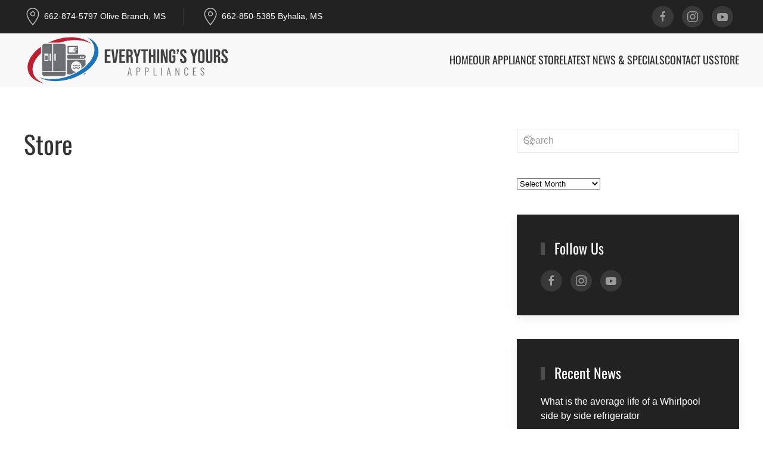

--- FILE ---
content_type: text/html; charset=UTF-8
request_url: https://www.everythingsyoursappliances.com/store/Frigidaire-20-5-cu-ft-Top-Freezer-Refrigerator-Black-p485697295
body_size: 50645
content:
<!DOCTYPE html>
<html dir="ltr" lang="en-US" prefix="og: https://ogp.me/ns#">
    <head>
        <meta charset="UTF-8">
        <meta name="viewport" content="width=device-width, initial-scale=1">
        <link rel="icon" href="/wp-content/uploads/favicon-96.jpg" sizes="any">
                <link rel="apple-touch-icon" href="/wp-content/uploads/ETY-TouchIcon-180.png">
                <title>Store - Everything's Yours Appliances</title>

		<!-- All in One SEO 4.9.3 - aioseo.com -->
	<meta name="robots" content="max-image-preview:large" />
	<link rel="canonical" href="https://www.everythingsyoursappliances.com/store/" />
	<meta name="generator" content="All in One SEO (AIOSEO) 4.9.3" />
		<meta property="og:locale" content="en_US" />
		<meta property="og:site_name" content="Everything&#039;s Yours Appliances - Olive Branch MS" />
		<meta property="og:type" content="article" />
		<meta property="og:title" content="Store - Everything&#039;s Yours Appliances" />
		<meta property="og:url" content="https://www.everythingsyoursappliances.com/store/" />
		<meta property="og:image" content="https://www.everythingsyoursappliances.com/wp-content/uploads/ETY-TouchIcon-180.png" />
		<meta property="og:image:secure_url" content="https://www.everythingsyoursappliances.com/wp-content/uploads/ETY-TouchIcon-180.png" />
		<meta property="og:image:width" content="180" />
		<meta property="og:image:height" content="180" />
		<meta property="article:published_time" content="2022-08-23T21:42:16+00:00" />
		<meta property="article:modified_time" content="2024-02-15T20:43:59+00:00" />
		<meta property="article:publisher" content="https://www.facebook.com/everythingsyoursappliances/" />
		<meta name="twitter:card" content="summary_large_image" />
		<meta name="twitter:title" content="Store - Everything&#039;s Yours Appliances" />
		<meta name="twitter:image" content="https://www.everythingsyoursappliances.com/wp-content/uploads/ETY-TouchIcon-180.png" />
		<script type="application/ld+json" class="aioseo-schema">
			{"@context":"https:\/\/schema.org","@graph":[{"@type":"BreadcrumbList","@id":"https:\/\/www.everythingsyoursappliances.com\/store\/#breadcrumblist","itemListElement":[{"@type":"ListItem","@id":"https:\/\/www.everythingsyoursappliances.com#listItem","position":1,"name":"Home","item":"https:\/\/www.everythingsyoursappliances.com","nextItem":{"@type":"ListItem","@id":"https:\/\/www.everythingsyoursappliances.com\/store\/#listItem","name":"Store"}},{"@type":"ListItem","@id":"https:\/\/www.everythingsyoursappliances.com\/store\/#listItem","position":2,"name":"Store","previousItem":{"@type":"ListItem","@id":"https:\/\/www.everythingsyoursappliances.com#listItem","name":"Home"}}]},{"@type":"Organization","@id":"https:\/\/www.everythingsyoursappliances.com\/#organization","name":"Everything's Yours Appliances","description":"Olive Branch MS","url":"https:\/\/www.everythingsyoursappliances.com\/","telephone":"+16628745797","logo":{"@type":"ImageObject","url":"https:\/\/www.everythingsyoursappliances.com\/wp-content\/uploads\/EY-Logo-Color.svg","@id":"https:\/\/www.everythingsyoursappliances.com\/store\/#organizationLogo"},"image":{"@id":"https:\/\/www.everythingsyoursappliances.com\/store\/#organizationLogo"},"sameAs":["https:\/\/www.facebook.com\/everythingsyoursappliances\/","https:\/\/www.instagram.com\/everythingsyoursappliances\/"]},{"@type":"WebPage","@id":"https:\/\/www.everythingsyoursappliances.com\/store\/#webpage","url":"https:\/\/www.everythingsyoursappliances.com\/store\/","name":"Store - Everything's Yours Appliances","inLanguage":"en-US","isPartOf":{"@id":"https:\/\/www.everythingsyoursappliances.com\/#website"},"breadcrumb":{"@id":"https:\/\/www.everythingsyoursappliances.com\/store\/#breadcrumblist"},"datePublished":"2022-08-23T16:42:16-05:00","dateModified":"2024-02-15T14:43:59-06:00"},{"@type":"WebSite","@id":"https:\/\/www.everythingsyoursappliances.com\/#website","url":"https:\/\/www.everythingsyoursappliances.com\/","name":"Everything's Yours Appliances","description":"Olive Branch MS","inLanguage":"en-US","publisher":{"@id":"https:\/\/www.everythingsyoursappliances.com\/#organization"}}]}
		</script>
		<!-- All in One SEO -->

<meta http-equiv="x-dns-prefetch-control" content="on">
<link href="https://app.ecwid.com" rel="preconnect" crossorigin />
<link href="https://ecomm.events" rel="preconnect" crossorigin />
<link href="https://d1q3axnfhmyveb.cloudfront.net" rel="preconnect" crossorigin />
<link href="https://dqzrr9k4bjpzk.cloudfront.net" rel="preconnect" crossorigin />
<link href="https://d1oxsl77a1kjht.cloudfront.net" rel="preconnect" crossorigin>
<link rel="alternate" type="application/rss+xml" title="Everything&#039;s Yours Appliances &raquo; Feed" href="https://www.everythingsyoursappliances.com/feed/" />
<link rel="alternate" type="application/rss+xml" title="Everything&#039;s Yours Appliances &raquo; Comments Feed" href="https://www.everythingsyoursappliances.com/comments/feed/" />
<link rel='stylesheet' id='wp-block-library-css' href='https://www.everythingsyoursappliances.com/wp-includes/css/dist/block-library/style.min.css?ver=6.8.3' media='all' />
<style id='classic-theme-styles-inline-css'>
/*! This file is auto-generated */
.wp-block-button__link{color:#fff;background-color:#32373c;border-radius:9999px;box-shadow:none;text-decoration:none;padding:calc(.667em + 2px) calc(1.333em + 2px);font-size:1.125em}.wp-block-file__button{background:#32373c;color:#fff;text-decoration:none}
</style>
<link rel='stylesheet' id='aioseo/css/src/vue/standalone/blocks/table-of-contents/global.scss-css' href='https://www.everythingsyoursappliances.com/wp-content/plugins/all-in-one-seo-pack/dist/Lite/assets/css/table-of-contents/global.e90f6d47.css?ver=4.9.3' media='all' />
<style id='global-styles-inline-css'>
:root{--wp--preset--aspect-ratio--square: 1;--wp--preset--aspect-ratio--4-3: 4/3;--wp--preset--aspect-ratio--3-4: 3/4;--wp--preset--aspect-ratio--3-2: 3/2;--wp--preset--aspect-ratio--2-3: 2/3;--wp--preset--aspect-ratio--16-9: 16/9;--wp--preset--aspect-ratio--9-16: 9/16;--wp--preset--color--black: #000000;--wp--preset--color--cyan-bluish-gray: #abb8c3;--wp--preset--color--white: #ffffff;--wp--preset--color--pale-pink: #f78da7;--wp--preset--color--vivid-red: #cf2e2e;--wp--preset--color--luminous-vivid-orange: #ff6900;--wp--preset--color--luminous-vivid-amber: #fcb900;--wp--preset--color--light-green-cyan: #7bdcb5;--wp--preset--color--vivid-green-cyan: #00d084;--wp--preset--color--pale-cyan-blue: #8ed1fc;--wp--preset--color--vivid-cyan-blue: #0693e3;--wp--preset--color--vivid-purple: #9b51e0;--wp--preset--gradient--vivid-cyan-blue-to-vivid-purple: linear-gradient(135deg,rgba(6,147,227,1) 0%,rgb(155,81,224) 100%);--wp--preset--gradient--light-green-cyan-to-vivid-green-cyan: linear-gradient(135deg,rgb(122,220,180) 0%,rgb(0,208,130) 100%);--wp--preset--gradient--luminous-vivid-amber-to-luminous-vivid-orange: linear-gradient(135deg,rgba(252,185,0,1) 0%,rgba(255,105,0,1) 100%);--wp--preset--gradient--luminous-vivid-orange-to-vivid-red: linear-gradient(135deg,rgba(255,105,0,1) 0%,rgb(207,46,46) 100%);--wp--preset--gradient--very-light-gray-to-cyan-bluish-gray: linear-gradient(135deg,rgb(238,238,238) 0%,rgb(169,184,195) 100%);--wp--preset--gradient--cool-to-warm-spectrum: linear-gradient(135deg,rgb(74,234,220) 0%,rgb(151,120,209) 20%,rgb(207,42,186) 40%,rgb(238,44,130) 60%,rgb(251,105,98) 80%,rgb(254,248,76) 100%);--wp--preset--gradient--blush-light-purple: linear-gradient(135deg,rgb(255,206,236) 0%,rgb(152,150,240) 100%);--wp--preset--gradient--blush-bordeaux: linear-gradient(135deg,rgb(254,205,165) 0%,rgb(254,45,45) 50%,rgb(107,0,62) 100%);--wp--preset--gradient--luminous-dusk: linear-gradient(135deg,rgb(255,203,112) 0%,rgb(199,81,192) 50%,rgb(65,88,208) 100%);--wp--preset--gradient--pale-ocean: linear-gradient(135deg,rgb(255,245,203) 0%,rgb(182,227,212) 50%,rgb(51,167,181) 100%);--wp--preset--gradient--electric-grass: linear-gradient(135deg,rgb(202,248,128) 0%,rgb(113,206,126) 100%);--wp--preset--gradient--midnight: linear-gradient(135deg,rgb(2,3,129) 0%,rgb(40,116,252) 100%);--wp--preset--font-size--small: 13px;--wp--preset--font-size--medium: 20px;--wp--preset--font-size--large: 36px;--wp--preset--font-size--x-large: 42px;--wp--preset--spacing--20: 0.44rem;--wp--preset--spacing--30: 0.67rem;--wp--preset--spacing--40: 1rem;--wp--preset--spacing--50: 1.5rem;--wp--preset--spacing--60: 2.25rem;--wp--preset--spacing--70: 3.38rem;--wp--preset--spacing--80: 5.06rem;--wp--preset--shadow--natural: 6px 6px 9px rgba(0, 0, 0, 0.2);--wp--preset--shadow--deep: 12px 12px 50px rgba(0, 0, 0, 0.4);--wp--preset--shadow--sharp: 6px 6px 0px rgba(0, 0, 0, 0.2);--wp--preset--shadow--outlined: 6px 6px 0px -3px rgba(255, 255, 255, 1), 6px 6px rgba(0, 0, 0, 1);--wp--preset--shadow--crisp: 6px 6px 0px rgba(0, 0, 0, 1);}:where(.is-layout-flex){gap: 0.5em;}:where(.is-layout-grid){gap: 0.5em;}body .is-layout-flex{display: flex;}.is-layout-flex{flex-wrap: wrap;align-items: center;}.is-layout-flex > :is(*, div){margin: 0;}body .is-layout-grid{display: grid;}.is-layout-grid > :is(*, div){margin: 0;}:where(.wp-block-columns.is-layout-flex){gap: 2em;}:where(.wp-block-columns.is-layout-grid){gap: 2em;}:where(.wp-block-post-template.is-layout-flex){gap: 1.25em;}:where(.wp-block-post-template.is-layout-grid){gap: 1.25em;}.has-black-color{color: var(--wp--preset--color--black) !important;}.has-cyan-bluish-gray-color{color: var(--wp--preset--color--cyan-bluish-gray) !important;}.has-white-color{color: var(--wp--preset--color--white) !important;}.has-pale-pink-color{color: var(--wp--preset--color--pale-pink) !important;}.has-vivid-red-color{color: var(--wp--preset--color--vivid-red) !important;}.has-luminous-vivid-orange-color{color: var(--wp--preset--color--luminous-vivid-orange) !important;}.has-luminous-vivid-amber-color{color: var(--wp--preset--color--luminous-vivid-amber) !important;}.has-light-green-cyan-color{color: var(--wp--preset--color--light-green-cyan) !important;}.has-vivid-green-cyan-color{color: var(--wp--preset--color--vivid-green-cyan) !important;}.has-pale-cyan-blue-color{color: var(--wp--preset--color--pale-cyan-blue) !important;}.has-vivid-cyan-blue-color{color: var(--wp--preset--color--vivid-cyan-blue) !important;}.has-vivid-purple-color{color: var(--wp--preset--color--vivid-purple) !important;}.has-black-background-color{background-color: var(--wp--preset--color--black) !important;}.has-cyan-bluish-gray-background-color{background-color: var(--wp--preset--color--cyan-bluish-gray) !important;}.has-white-background-color{background-color: var(--wp--preset--color--white) !important;}.has-pale-pink-background-color{background-color: var(--wp--preset--color--pale-pink) !important;}.has-vivid-red-background-color{background-color: var(--wp--preset--color--vivid-red) !important;}.has-luminous-vivid-orange-background-color{background-color: var(--wp--preset--color--luminous-vivid-orange) !important;}.has-luminous-vivid-amber-background-color{background-color: var(--wp--preset--color--luminous-vivid-amber) !important;}.has-light-green-cyan-background-color{background-color: var(--wp--preset--color--light-green-cyan) !important;}.has-vivid-green-cyan-background-color{background-color: var(--wp--preset--color--vivid-green-cyan) !important;}.has-pale-cyan-blue-background-color{background-color: var(--wp--preset--color--pale-cyan-blue) !important;}.has-vivid-cyan-blue-background-color{background-color: var(--wp--preset--color--vivid-cyan-blue) !important;}.has-vivid-purple-background-color{background-color: var(--wp--preset--color--vivid-purple) !important;}.has-black-border-color{border-color: var(--wp--preset--color--black) !important;}.has-cyan-bluish-gray-border-color{border-color: var(--wp--preset--color--cyan-bluish-gray) !important;}.has-white-border-color{border-color: var(--wp--preset--color--white) !important;}.has-pale-pink-border-color{border-color: var(--wp--preset--color--pale-pink) !important;}.has-vivid-red-border-color{border-color: var(--wp--preset--color--vivid-red) !important;}.has-luminous-vivid-orange-border-color{border-color: var(--wp--preset--color--luminous-vivid-orange) !important;}.has-luminous-vivid-amber-border-color{border-color: var(--wp--preset--color--luminous-vivid-amber) !important;}.has-light-green-cyan-border-color{border-color: var(--wp--preset--color--light-green-cyan) !important;}.has-vivid-green-cyan-border-color{border-color: var(--wp--preset--color--vivid-green-cyan) !important;}.has-pale-cyan-blue-border-color{border-color: var(--wp--preset--color--pale-cyan-blue) !important;}.has-vivid-cyan-blue-border-color{border-color: var(--wp--preset--color--vivid-cyan-blue) !important;}.has-vivid-purple-border-color{border-color: var(--wp--preset--color--vivid-purple) !important;}.has-vivid-cyan-blue-to-vivid-purple-gradient-background{background: var(--wp--preset--gradient--vivid-cyan-blue-to-vivid-purple) !important;}.has-light-green-cyan-to-vivid-green-cyan-gradient-background{background: var(--wp--preset--gradient--light-green-cyan-to-vivid-green-cyan) !important;}.has-luminous-vivid-amber-to-luminous-vivid-orange-gradient-background{background: var(--wp--preset--gradient--luminous-vivid-amber-to-luminous-vivid-orange) !important;}.has-luminous-vivid-orange-to-vivid-red-gradient-background{background: var(--wp--preset--gradient--luminous-vivid-orange-to-vivid-red) !important;}.has-very-light-gray-to-cyan-bluish-gray-gradient-background{background: var(--wp--preset--gradient--very-light-gray-to-cyan-bluish-gray) !important;}.has-cool-to-warm-spectrum-gradient-background{background: var(--wp--preset--gradient--cool-to-warm-spectrum) !important;}.has-blush-light-purple-gradient-background{background: var(--wp--preset--gradient--blush-light-purple) !important;}.has-blush-bordeaux-gradient-background{background: var(--wp--preset--gradient--blush-bordeaux) !important;}.has-luminous-dusk-gradient-background{background: var(--wp--preset--gradient--luminous-dusk) !important;}.has-pale-ocean-gradient-background{background: var(--wp--preset--gradient--pale-ocean) !important;}.has-electric-grass-gradient-background{background: var(--wp--preset--gradient--electric-grass) !important;}.has-midnight-gradient-background{background: var(--wp--preset--gradient--midnight) !important;}.has-small-font-size{font-size: var(--wp--preset--font-size--small) !important;}.has-medium-font-size{font-size: var(--wp--preset--font-size--medium) !important;}.has-large-font-size{font-size: var(--wp--preset--font-size--large) !important;}.has-x-large-font-size{font-size: var(--wp--preset--font-size--x-large) !important;}
:where(.wp-block-post-template.is-layout-flex){gap: 1.25em;}:where(.wp-block-post-template.is-layout-grid){gap: 1.25em;}
:where(.wp-block-columns.is-layout-flex){gap: 2em;}:where(.wp-block-columns.is-layout-grid){gap: 2em;}
:root :where(.wp-block-pullquote){font-size: 1.5em;line-height: 1.6;}
</style>
<link rel='stylesheet' id='ecwid-css-css' href='https://www.everythingsyoursappliances.com/wp-content/plugins/ecwid-shopping-cart/css/frontend.css?ver=7.0.5' media='all' />
<link href="https://www.everythingsyoursappliances.com/wp-content/themes/yootheme/css/theme.1.css?ver=1763674659" rel="stylesheet">
<link href="https://www.everythingsyoursappliances.com/wp-content/themes/yootheme/css/theme.update.css?ver=4.5.32" rel="stylesheet">
<script src="https://www.everythingsyoursappliances.com/wp-includes/js/jquery/jquery.min.js?ver=3.7.1" id="jquery-core-js"></script>
<script src="https://www.everythingsyoursappliances.com/wp-includes/js/jquery/jquery-migrate.min.js?ver=3.4.1" id="jquery-migrate-js"></script>
<link rel="https://api.w.org/" href="https://www.everythingsyoursappliances.com/wp-json/" /><link rel="alternate" title="JSON" type="application/json" href="https://www.everythingsyoursappliances.com/wp-json/wp/v2/pages/505" /><link rel="EditURI" type="application/rsd+xml" title="RSD" href="https://www.everythingsyoursappliances.com/xmlrpc.php?rsd" />
<meta name="generator" content="WordPress 6.8.3" />
<link rel="alternate" title="oEmbed (JSON)" type="application/json+oembed" href="https://www.everythingsyoursappliances.com/wp-json/oembed/1.0/embed?url" />
<link rel="alternate" title="oEmbed (XML)" type="text/xml+oembed" href="https://www.everythingsyoursappliances.com/wp-json/oembed/1.0/embed?url&#038;format=xml" />
<script data-cfasync="false" data-no-optimize="1" type="text/javascript">
window.ec = window.ec || Object()
window.ec.config = window.ec.config || Object();
window.ec.config.enable_canonical_urls = true;
window.ec.config.storefrontUrls = window.ec.config.storefrontUrls || {};
window.ec.config.storefrontUrls.cleanUrls = true;

            window.ec.config.canonical_base_url = 'https://www.everythingsyoursappliances.com/store/';
            window.ec.config.baseUrl = '/store/';
            window.ec.storefront = window.ec.storefront || {};
            window.ec.storefront.sharing_button_link = 'DIRECT_PAGE_URL';
</script>
<script src="https://www.everythingsyoursappliances.com/wp-content/themes/yootheme/packages/theme-analytics/app/analytics.min.js?ver=4.5.32" defer></script>
<script src="https://www.everythingsyoursappliances.com/wp-content/themes/yootheme/vendor/assets/uikit/dist/js/uikit.min.js?ver=4.5.32"></script>
<script src="https://www.everythingsyoursappliances.com/wp-content/themes/yootheme/vendor/assets/uikit/dist/js/uikit-icons.min.js?ver=4.5.32"></script>
<script src="https://www.everythingsyoursappliances.com/wp-content/themes/yootheme/js/theme.js?ver=4.5.32"></script>
<script>window.yootheme ||= {}; var $theme = yootheme.theme = {"google_analytics":"G-PC632XG0CQ","google_analytics_anonymize":"","i18n":{"close":{"label":"Close","0":"yootheme"},"totop":{"label":"Back to top","0":"yootheme"},"marker":{"label":"Open","0":"yootheme"},"navbarToggleIcon":{"label":"Open menu","0":"yootheme"},"paginationPrevious":{"label":"Previous page","0":"yootheme"},"paginationNext":{"label":"Next page","0":"yootheme"},"searchIcon":{"toggle":"Open Search","submit":"Submit Search"},"slider":{"next":"Next slide","previous":"Previous slide","slideX":"Slide %s","slideLabel":"%s of %s"},"slideshow":{"next":"Next slide","previous":"Previous slide","slideX":"Slide %s","slideLabel":"%s of %s"},"lightboxPanel":{"next":"Next slide","previous":"Previous slide","slideLabel":"%s of %s","close":"Close"}}};</script>
<script>UIkit.util.ready(function () {
  try {
    var icon = '<span uk-icon="icon: triangle-right"></span>'
    var element = UIkit.util.$$('.uk-nav .menu-item a').forEach(function(element){
        UIkit.util.prepend(element, icon)
    })
  } catch {}
})</script>    </head>
    <body class="wp-singular page-template-default page page-id-505 wp-theme-yootheme  ecwid-shopping-cart">

        
        <div class="uk-hidden-visually uk-notification uk-notification-top-left uk-width-auto">
            <div class="uk-notification-message">
                <a href="#tm-main" class="uk-link-reset">Skip to main content</a>
            </div>
        </div>

        
        
        <div class="tm-page">

                        


<header class="tm-header-mobile uk-hidden@l">


    
        <div class="uk-navbar-container">

            <div class="uk-container uk-container-expand">
                <nav class="uk-navbar" uk-navbar="{&quot;align&quot;:&quot;left&quot;,&quot;container&quot;:&quot;.tm-header-mobile&quot;,&quot;boundary&quot;:&quot;.tm-header-mobile .uk-navbar-container&quot;}">

                                        <div class="uk-navbar-left ">

                        
                                                    <a uk-toggle href="#tm-dialog-mobile" class="uk-navbar-toggle">

        
        <div uk-navbar-toggle-icon></div>

                <span class="uk-margin-small-left uk-text-middle">Menu</span>
        
    </a>                        
                        
                    </div>
                    
                                        <div class="uk-navbar-center">

                                                    <a href="https://www.everythingsyoursappliances.com/" aria-label="Back to home" class="uk-logo uk-navbar-item">
    <img alt loading="eager" width="350" height="90" src="/wp-content/uploads/EY-Logo-Color.svg"></a>                        
                        
                    </div>
                    
                    
                </nav>
            </div>

        </div>

    



        <div id="tm-dialog-mobile" uk-offcanvas="container: true; overlay: true" mode="slide">
        <div class="uk-offcanvas-bar uk-flex uk-flex-column">

                        <button class="uk-offcanvas-close uk-close-large" type="button" uk-close uk-toggle="cls: uk-close-large; mode: media; media: @s"></button>
            
                        <div class="uk-margin-auto-bottom">
                
<div class="uk-panel widget widget_nav_menu" id="nav_menu-2">

    
    
<ul class="uk-nav uk-nav-default">
    
	<li class="menu-item menu-item-type-post_type menu-item-object-page menu-item-home"><a href="https://www.everythingsyoursappliances.com/">Home</a></li>
	<li class="menu-item menu-item-type-post_type menu-item-object-page"><a href="https://www.everythingsyoursappliances.com/pre-owned-appliance-store/">Our Appliance Store</a></li>
	<li class="menu-item menu-item-type-taxonomy menu-item-object-category menu-item-has-children uk-parent"><a href="https://www.everythingsyoursappliances.com/products/sales-news/">Latest News & Specials</a>
	<ul class="uk-nav-sub">

		<li class="menu-item menu-item-type-taxonomy menu-item-object-category"><a href="https://www.everythingsyoursappliances.com/products/blog-archive/">Archive</a></li></ul></li>
	<li class="menu-item menu-item-type-post_type menu-item-object-page"><a href="https://www.everythingsyoursappliances.com/contact-us/">Contact Us</a></li>
	<li class="menu-item menu-item-type-post_type menu-item-object-page current-menu-item page_item page-item-505 current_page_item uk-active"><a href="https://www.everythingsyoursappliances.com/store/">Store</a></li></ul>

</div>
            </div>
            
            
        </div>
    </div>
    
    
    

</header>


<div class="tm-toolbar tm-toolbar-default uk-visible@l">
    <div class="uk-container uk-flex uk-flex-middle">

                <div>
            <div class="uk-grid-medium uk-child-width-auto uk-flex-middle" uk-grid="margin: uk-margin-small-top">

                                <div>
<div class="uk-panel widget widget_custom_html" id="custom_html-6">

    
    <div class="textwidget custom-html-widget"><div class="uk-grid-medium uk-flex-middle uk-grid-divider" uk-grid>
<div class="uk-text-center"><span uk-icon="icon: location; ratio: 1.5"> </span> <a href="https://www.google.com/maps/place/Everything's+Yours+Appliances/@34.9636714,-89.7972922,15z/data=!4m5!3m4!1s0x0:0xd0bb55bd559baa3d!8m2!3d34.9636714!4d-89.7972922?hl=en">662-874-5797 Olive Branch, MS</a></div>
<div class="uk-text-center"><span uk-icon="icon: location; ratio: 1.5"> </span> <a href="https://www.google.com/maps/place/Everything's+Yours+Appliances/@34.8744667,-89.6995129,15z/data=!4m5!3m4!1s0x0:0xb0387543fce5df91!8m2!3d34.8744667!4d-89.6995129?hl=en">662-850-5385 Byhalia, MS</a></div>
    </div></div>
</div>
</div>                
                
            </div>
        </div>
        
                <div class="uk-margin-auto-left">
            <div class="uk-grid-medium uk-child-width-auto uk-flex-middle" uk-grid="margin: uk-margin-small-top">
                <div>
<div class="uk-panel widget widget_custom_html" id="custom_html-3">

    
    <div class="textwidget custom-html-widget"><a href="https://facebook.com/everythingsyoursappliances/" class="uk-icon-button uk-icon uk-margin-small-right" target="_blank" uk-icon="facebook" aria-label="connect on facebook" alt="facebook link"></a>
<a href="#" class="uk-icon-button uk-icon uk-margin-small-right" target="_blank" uk-icon="instagram" aria-label="connect on instagram" alt="instagram link"></a>
<a href="https://www.youtube.com/playlist?list=PLB-Y_iDUsT5wqPZSp1p6RqcWKHZWWd1j9" class="uk-icon-button uk-icon uk-margin-small-right" target="_blank" uk-icon="youtube" aria-label="connect on youtube" alt="youtube link"></a></div>
</div>
</div>            </div>
        </div>
        
    </div>
</div>

<header class="tm-header uk-visible@l">



    
        <div class="uk-navbar-container">

            <div class="uk-container">
                <nav class="uk-navbar" uk-navbar="{&quot;align&quot;:&quot;left&quot;,&quot;container&quot;:&quot;.tm-header&quot;,&quot;boundary&quot;:&quot;.tm-header .uk-navbar-container&quot;}">

                                        <div class="uk-navbar-left ">

                                                    <a href="https://www.everythingsyoursappliances.com/" aria-label="Back to home" class="uk-logo uk-navbar-item">
    <img alt loading="eager" width="350" height="90" src="/wp-content/uploads/EY-Logo-Color.svg"></a>                        
                        
                        
                    </div>
                    
                    
                                        <div class="uk-navbar-right">

                                                    
<ul class="uk-navbar-nav">
    
	<li class="menu-item menu-item-type-post_type menu-item-object-page menu-item-home"><a href="https://www.everythingsyoursappliances.com/">Home</a></li>
	<li class="menu-item menu-item-type-post_type menu-item-object-page"><a href="https://www.everythingsyoursappliances.com/pre-owned-appliance-store/">Our Appliance Store</a></li>
	<li class="menu-item menu-item-type-taxonomy menu-item-object-category menu-item-has-children uk-parent"><a href="https://www.everythingsyoursappliances.com/products/sales-news/">Latest News & Specials</a>
	<div class="uk-drop uk-navbar-dropdown"><div><ul class="uk-nav uk-navbar-dropdown-nav">

		<li class="menu-item menu-item-type-taxonomy menu-item-object-category"><a href="https://www.everythingsyoursappliances.com/products/blog-archive/">Archive</a></li></ul></div></div></li>
	<li class="menu-item menu-item-type-post_type menu-item-object-page"><a href="https://www.everythingsyoursappliances.com/contact-us/">Contact Us</a></li>
	<li class="menu-item menu-item-type-post_type menu-item-object-page current-menu-item page_item page-item-505 current_page_item uk-active"><a href="https://www.everythingsyoursappliances.com/store/">Store</a></li></ul>
                        
                                                                            
                    </div>
                    
                </nav>
            </div>

        </div>

    







</header>

            
            
<div class="tm-top uk-section-default uk-section uk-padding-remove-vertical">

    
        
        
        
                        <div class="uk-container">
            
                
<div class="uk-panel widget widget_custom_html" id="custom_html-4">

    
    <div class="textwidget custom-html-widget"><div class="uk-padding-small uk-hidden@l">
	<center><a href="https://facebook.com/everythingsyoursappliances/" class="uk-icon-button uk-icon uk-margin-small-right" target="_blank" uk-icon="facebook" aria-label="connect on facebook" alt="facebook link"></a><a href="#" class="uk-icon-button uk-icon uk-margin-small-right" target="_blank" uk-icon="instagram" aria-label="connect on instagram" alt="instagram link"></a><a href="#" class="uk-icon-button uk-icon uk-margin-small-right" target="_blank" uk-icon="youtube" aria-label="connect on youtube" alt="youtube link"></a>
<p class="uk-text-center"><span uk-icon="icon: location; ratio: 1.5"> </span> <a href="https://www.google.com/maps/place/Everything's+Yours+Appliances/@34.9636714,-89.7972922,15z/data=!4m5!3m4!1s0x0:0xd0bb55bd559baa3d!8m2!3d34.9636714!4d-89.7972922?hl=en">662-874-5797 Olive Branch, MS</a>
<span uk-icon="icon: location; ratio: 1.5"> </span> <a href="https://www.google.com/maps/place/Everything's+Yours+Appliances/@34.8744667,-89.6995129,15z/data=!4m5!3m4!1s0x0:0xb0387543fce5df91!8m2!3d34.8744667!4d-89.6995129?hl=en">662-850-5385 Byhalia, MS</a></p>
</center>
</div></div>
</div>

                        </div>
            
        
    
</div>

            <main id="tm-main"  class="tm-main uk-section uk-section-default" uk-height-viewport="expand: true">

                                <div class="uk-container">

                    
                    <div class="uk-grid" uk-grid>
                        <div class="uk-width-expand@m">

                    
                            
                
<article id="post-505" class="uk-article post-505 page type-page status-publish hentry" typeof="Article" vocab="https://schema.org/">

    <meta property="name" content="Store">
    <meta property="author" typeof="Person" content="Everything&#039;s Yours Appliances">
    <meta property="dateModified" content="2024-02-15T14:43:59-06:00">
    <meta class="uk-margin-remove-adjacent" property="datePublished" content="2022-08-23T16:42:16-05:00">

    
    <h1 class="uk-article-title">Store</h1>
    <div class="uk-margin-medium" property="text">

        
        
		<!--noptimize-->
		<script data-cfasync="false" data-no-optimize="1">
			if( typeof document.documentElement.id == 'undefined' || document.documentElement.id === '' ) {
				document.documentElement.id = 'ecwid_html';
			}

			if( typeof document.body.id == 'undefined' || document.body.id === '' ) {
				document.body.id = 'ecwid_body';
			}
		</script>
		<!--/noptimize-->
				<!--noptimize-->
		<script data-cfasync="false" data-no-optimize="1" type="text/javascript">
			function createClass(name,rules){
				var style = document.createElement('style');
				style.type = 'text/css';
				document.getElementsByTagName('head')[0].appendChild(style);
				if(!(style.sheet||{}).insertRule) 
					(style.styleSheet || style.sheet).addRule(name, rules);
				else
					style.sheet.insertRule(name+'{'+rules+'}',0);

				document.addEventListener("DOMContentLoaded", function() {
					var static = document.getElementById('static-ec-store-container');
					static.parentNode.removeChild(static);
				});
			}
			createClass('#static-ec-store-container','display:none;');
		</script>
		<!--/noptimize-->
		<div id="dynamic-ec-store-container" class=""><!-- Ecwid shopping cart plugin v 7.0.5 --><!--noptimize--><script data-cfasync="false" data-no-optimize="1" src="https://app.ecwid.com/script.js?77592539&data_platform=wporg&lang=en"></script><script data-cfasync="false" data-no-optimize="1">if (typeof jQuery !== undefined && jQuery.mobile) { jQuery.mobile.hashListeningEnabled = false; jQuery.mobile.pushStateEnabled=false; }</script><!--/noptimize--><div id="ecwid-store-77592539" class="ecwid-shopping-cart-product-browser" data-ecwid-default-category-id="0"></div><script data-cfasync="false" data-no-optimize="1" type="text/javascript">xProductBrowser("id=ecwid-store-77592539","views=grid(20,3) list(60) table(60)","default_page=");</script><!-- END Ecwid Shopping Cart v 7.0.5 --></div>
<div id="static-ec-store-container"><div class="static-content"><div lang="en" class="ec-storefront-v3-ssr ecwid-no-touch ecwid-supports-cssanimations ec-size ec-size--xxs ec-size--xs ec-size--s ec-size--m ec-size--l ec-size--xl ecwid-responsive ecwid-no-dragndrop" style="opacity:0;"><a id="ec-storefront-v3-top-scroller" style="width:0;height:0;position:absolute;display:block;"></a><!--[--><div><div class="ecwid-productBrowser ecwid-productBrowser-v3 ecwid-productBrowser-ProductPage ecwid-productBrowser-ProductPage-485697295"><div><div><div class="ecwid-productBrowser-head"></div><div><div class="ec-wrapper"><!--[--><!--[--><!----><div class="ec-store"><div class="ec-store__content-wrapper"><!--[--><!--[--><div class="product-details"><div class="product-details-unavailable">Sorry, the requested product is not available</div><div class="clearboth"></div></div><div class="ec-footer data-nosnippet"><ul class="ec-footer__row" data-items="3"><!--[--><li class="ec-footer__cell"><!--[--><a href="https://www.everythingsyoursappliances.com/store/account" class="ec-footer__link ec-link ec-link--muted link--icon-top footer__link--my-account"><!--[--><!--[--><span class="signInSvgIconView svg-icon"><svg width="22" height="22" viewBox="0 0 22 22" xmlns="http://www.w3.org/2000/svg"><g fill-rule="nonzero" fill="currentColor"><path d="M11 21c5.523 0 10-4.477 10-10S16.523 1 11 1 1 5.477 1 11s4.477 10 10 10zm0 1C4.925 22 0 17.075 0 11S4.925 0 11 0s11 4.925 11 11-4.925 11-11 11z"></path><path d="M18.08 18.854c-.502-.617-1.156-1.143-1.974-1.612-.168-.096-.46-.248-.902-.47-.358-.18-.97-.483-.94-.466-.543-.295-.927-.56-1.117-.782l-.155-.824c1.625-.848 2.563-2.847 2.563-5.24 0-2.96-1.872-5.04-4.555-5.04S6.446 6.5 6.446 9.46c0 2.42.945 4.427 2.588 5.26l-.135.725c-.16.214-.7.595-1.188.865.032-.018-.567.28-.973.485-.4.2-.69.353-.856.45-.81.463-1.457.986-1.956 1.595.092.29.512.498.81.588.426-.507.973-.932 1.644-1.317.407-.233 1.794-.914 1.814-.925.352-.195 1.17-.694 1.504-1.143l.14-.186.315-1.69-.67-.34c-1.25-.633-2.04-2.272-2.04-4.365 0-2.472 1.49-4.04 3.555-4.04 2.067 0 3.555 1.568 3.555 4.04 0 2.07-.784 3.705-2.026 4.353l-.657.343.34 1.816.175.204c.33.385.884.73 1.4 1.01.024.01 1.413.69 1.82.924.697.398 1.26.838 1.69 1.368.468-.186.663-.403.782-.624z"></path></g></svg></span> My Account <!----><!--]--><!--]--></a><!----><!----><!--]--></li><li class="ec-footer__cell"><!--[--><a href="https://www.everythingsyoursappliances.com/store/account" class="ec-footer__link ec-link ec-link--muted link--icon-top footer__link--track-order"><!--[--><!--[--><span class="svg-icon"><svg width="16" height="18" viewBox="0 0 16 18" xmlns="http://www.w3.org/2000/svg"><g fill-rule="nonzero" fill="currentColor"><path d="M1 5.414V17h14V1H5.414L1 5.414zM15 0c.552 0 1 .445 1 .993v16.014c0 .548-.445.993-1 .993H1c-.552 0-1-.445-1-.993V5l5-5h10z"></path><path d="M5.108 9.832c-.19-.2-.508-.205-.707-.013-.198.19-.204.507-.012.706l2.823 2.93c.216.225.58.2.765-.05l5.153-7.04c.164-.223.115-.536-.108-.7-.222-.162-.535-.114-.698.11l-4.803 6.56L5.107 9.83zM0 5v1h6V0H5v5"></path></g></svg></span> Track Orders <!----><!--]--><!--]--></a><!----><!----><!--]--></li><li class="ec-footer__cell"><!--[--><a href="https://www.everythingsyoursappliances.com/store/cart" class="ec-footer__link ec-link ec-link--muted link--icon-top footer__link--empty footer__link--shopping-cart"><!--[--><!--[--><span class="svg-icon"><svg width="16" height="20" viewBox="0 0 16 20" xmlns="http://www.w3.org/2000/svg"><g fill="none" fill-rule="evenodd"><path d="M1 5v13.006c0 .548.446.994.994.994h12.012c.548 0 .994-.446.994-.994V5H1zm15-1v14.006c0 1.1-.895 1.994-1.994 1.994H1.994C.894 20 0 19.105 0 18.006V4h16z" fill="currentColor" fill-rule="nonzero"></path><path d="M5 7s-.005.5-.504.5C3.996 7.5 4 7 4 7V4c0-2.21 1.79-4 4-4s4 1.79 4 4v3s-.002.5-.5.5S11 7 11 7V4c0-1.657-1.343-3-3-3S5 2.343 5 4v3z" fill="currentColor"></path></g></svg></span> Shopping Bag <!----><!--]--><!--]--></a><!----><!----><!--]--></li><!--]--></ul><div class="ec-footer__row"><span class="ec-lightspeed-branding">Powered by Lightspeed</span></div><div class="ec-currency-converter-element ec-currency-converter-selector"><div class="form-control form-control--select-inline"><div class="form-control__select-text"><span class="form-control__select-text">Display prices in:</span><span>USD</span></div><select class="form-control__select" aria-label="Display prices in:"></select><div class="form-control__arrow"><svg width="12" height="12" viewBox="0 0 12 12" xmlns="http://www.w3.org/2000/svg"><path d="M11 4L6 9 1 4" fill="none" fill-rule="evenodd" stroke="currentColor" stroke-width="1" stroke-linecap="round" stroke-linejoin="round"></path></svg></div></div></div></div><!--]--><!--]--></div></div><!--]--><!--]--><div class="ec-store ec-store--no-transition"><div class="ec-notices ec-notices--animation-default ec-notices--order-direct ec-notices--fixed ec-notices--top ec-notices--right"><div class="ec-notices__wrap"><!--[--><!--]--></div></div></div><!----><!----></div></div></div></div></div><!----><!----></div><!--]--><style> .ec-store * {
      transition: none !important;
    }</style></div></div></div>
        
    </div>

</article>
        
                                                </div>

                        
<aside id="tm-sidebar" class="tm-sidebar uk-width-1-3@m">
    
<div class="uk-grid uk-child-width-1-1" uk-grid>    <div>
<div class="uk-panel widget widget_search" id="search-4">

    
    

    <form id="search-0" action="https://www.everythingsyoursappliances.com/" method="get" role="search" class="uk-search uk-search-default uk-width-1-1"><span uk-search-icon></span><input name="s" placeholder="Search" required aria-label="Search" type="search" class="uk-search-input"></form>
    

</div>
</div>    <div>
<div class="uk-panel tm-child-list widget widget_archive" id="archives-4">

    
    		<label class="screen-reader-text" for="archives-dropdown-4">Archived Blogs</label>
		<select id="archives-dropdown-4" name="archive-dropdown">
			
			<option value="">Select Month</option>
				<option value='https://www.everythingsyoursappliances.com/2024/11/'> November 2024 &nbsp;(3)</option>
	<option value='https://www.everythingsyoursappliances.com/2024/10/'> October 2024 &nbsp;(3)</option>
	<option value='https://www.everythingsyoursappliances.com/2024/09/'> September 2024 &nbsp;(3)</option>
	<option value='https://www.everythingsyoursappliances.com/2024/08/'> August 2024 &nbsp;(3)</option>
	<option value='https://www.everythingsyoursappliances.com/2024/07/'> July 2024 &nbsp;(3)</option>
	<option value='https://www.everythingsyoursappliances.com/2024/06/'> June 2024 &nbsp;(3)</option>
	<option value='https://www.everythingsyoursappliances.com/2024/05/'> May 2024 &nbsp;(3)</option>
	<option value='https://www.everythingsyoursappliances.com/2024/04/'> April 2024 &nbsp;(3)</option>
	<option value='https://www.everythingsyoursappliances.com/2024/03/'> March 2024 &nbsp;(3)</option>
	<option value='https://www.everythingsyoursappliances.com/2024/02/'> February 2024 &nbsp;(2)</option>
	<option value='https://www.everythingsyoursappliances.com/2024/01/'> January 2024 &nbsp;(1)</option>
	<option value='https://www.everythingsyoursappliances.com/2023/12/'> December 2023 &nbsp;(2)</option>
	<option value='https://www.everythingsyoursappliances.com/2023/06/'> June 2023 &nbsp;(1)</option>
	<option value='https://www.everythingsyoursappliances.com/2023/05/'> May 2023 &nbsp;(1)</option>
	<option value='https://www.everythingsyoursappliances.com/2023/04/'> April 2023 &nbsp;(1)</option>
	<option value='https://www.everythingsyoursappliances.com/2023/03/'> March 2023 &nbsp;(2)</option>
	<option value='https://www.everythingsyoursappliances.com/2022/12/'> December 2022 &nbsp;(2)</option>
	<option value='https://www.everythingsyoursappliances.com/2022/10/'> October 2022 &nbsp;(2)</option>
	<option value='https://www.everythingsyoursappliances.com/2022/09/'> September 2022 &nbsp;(1)</option>
	<option value='https://www.everythingsyoursappliances.com/2022/07/'> July 2022 &nbsp;(1)</option>
	<option value='https://www.everythingsyoursappliances.com/2022/01/'> January 2022 &nbsp;(5)</option>
	<option value='https://www.everythingsyoursappliances.com/2020/01/'> January 2020 &nbsp;(1)</option>
	<option value='https://www.everythingsyoursappliances.com/2019/12/'> December 2019 &nbsp;(2)</option>

		</select>

			<script>
(function() {
	var dropdown = document.getElementById( "archives-dropdown-4" );
	function onSelectChange() {
		if ( dropdown.options[ dropdown.selectedIndex ].value !== '' ) {
			document.location.href = this.options[ this.selectedIndex ].value;
		}
	}
	dropdown.onchange = onSelectChange;
})();
</script>

</div>
</div>    <div>
<div class="uk-card uk-card-body uk-card-secondary widget widget_custom_html" id="custom_html-2">

    
        <h3 class="uk-h3 uk-heading-bullet">

                Follow Us        
        </h3>

    
    <div class="textwidget custom-html-widget"><a href="https://www.facebook.com/everythingsyoursappliances" target="_blank" class="uk-icon-button  uk-margin-small-right" uk-icon="facebook"></a>
<a href="#" class="uk-icon-button uk-icon uk-margin-small-right" target="_blank" uk-icon="instagram" aria-label="connect on instagram" alt="instagram link"></a>
<a href="https://www.youtube.com/playlist?list=PLB-Y_iDUsT5wqPZSp1p6RqcWKHZWWd1j9" class="uk-icon-button uk-icon uk-margin-small-right" target="_blank" uk-icon="youtube" aria-label="connect on youtube" alt="youtube link"></a></div>
</div>
</div>    <div>
<div class="uk-card uk-card-body uk-card-secondary tm-child-list tm-child-list-divider widget widget_recent_entries" id="recent-posts-3">

    
        <h3 class="uk-h3 uk-heading-bullet">

                Recent News        
        </h3>

    
    
		
		<ul>
											<li>
					<a href="https://www.everythingsyoursappliances.com/what-is-the-average-life-of-a-whirlpool-side-by-side-refrigerator/">What is the average life of a Whirlpool side by side refrigerator</a>
									</li>
											<li>
					<a href="https://www.everythingsyoursappliances.com/is-whirlpool-a-good-brand-for-refrigerators/">Is Whirlpool a Good Brand for Refrigerators? Here’s What You Need to Know</a>
									</li>
											<li>
					<a href="https://www.everythingsyoursappliances.com/is-frigidaire-refrigerators/">Is Frigidaire a Good Brand of Refrigerators?</a>
									</li>
											<li>
					<a href="https://www.everythingsyoursappliances.com/top-reasons-fall-is-the-best-time-to-buy-large-appliances-like-washers-and-dryers/">Top Reasons Fall is the Best Time to Buy Large Appliances Like Washers and Dryers</a>
									</li>
											<li>
					<a href="https://www.everythingsyoursappliances.com/is-black-friday-a-good-time-to-buy-major-appliances/">Is Black Friday a Good Time to Buy Major Appliances?</a>
									</li>
					</ul>

		
</div>
</div></div></aside>

                    </div>
                     
                </div>
                
            </main>

            
                        <footer>
                <!-- Builder #footer -->
<div class="uk-section-secondary uk-section">
    
        
        
        
            
                                <div class="uk-container">                
                    <div class="uk-grid tm-grid-expand uk-child-width-1-1 uk-grid-margin">
<div class="uk-width-1-1@m">
    
        
            
            
            
                
                    
<div class="uk-margin uk-text-center">
        <img src="/wp-content/uploads/EY-Logo-Color.svg" width="300" height="200" class="el-image" alt loading="lazy">    
    
</div>
<div class="uk-margin uk-text-center" uk-scrollspy="target: [uk-scrollspy-class];">    <ul class="uk-child-width-auto uk-grid-small uk-flex-inline uk-flex-middle" uk-grid>
            <li class="el-item">
<a class="el-link uk-icon-button" href="https://www.facebook.com/everythingsyoursappliances" target="_blank" rel="noreferrer"><span uk-icon="icon: facebook;"></span></a></li>
            <li class="el-item">
<a class="el-link uk-icon-button" href="https://www.instagram.com/everythingsyoursappliances/" target="_blank" rel="noreferrer"><span uk-icon="icon: instagram;"></span></a></li>
    
    </ul></div>
                
            
        
    
</div></div><div class="uk-grid tm-grid-expand uk-grid-margin" uk-grid>
<div class="uk-width-1-3@m">
    
        
            
            
            
                
                    <div class="uk-panel uk-margin uk-margin-remove-bottom uk-width-medium uk-margin-auto uk-text-center">Proud Member of</div>
<div class="uk-margin uk-margin-remove-top uk-text-center">
        <a class="el-link" href="https://olivebranchms.com/"><img src="/wp-content/uploads/Olive-Branch-Chamber-Logo2.svg" width="250" height="103" class="el-image" alt loading="lazy"></a>    
    
</div>
                
            
        
    
</div>
<div class="uk-grid-item-match uk-flex-bottom uk-width-1-3@m">
    
        
            
            
                        <div class="uk-panel uk-width-1-1">            
                
                    <div class="uk-panel uk-margin uk-margin-remove-bottom uk-width-medium uk-margin-auto uk-text-center"><div class="flex-1 overflow-hidden">
<div class="react-scroll-to-bottom--css-pbyjh-79elbk h-full">
<div class="react-scroll-to-bottom--css-pbyjh-1n7m0yu">
<div class="flex flex-col text-sm pb-9">
<div class="w-full text-token-text-primary" dir="auto" data-testid="conversation-turn-3">
<div class="px-4 py-2 justify-center text-base md:gap-6 m-auto">
<div class="flex flex-1 text-base mx-auto gap-3 juice:gap-4 juice:md:gap-6 md:px-5 lg:px-1 xl:px-5 md:max-w-3xl lg:max-w-[40rem] xl:max-w-[48rem]">
<div class="relative flex w-full flex-col agent-turn">
<div class="flex-col gap-1 md:gap-3">
<div class="flex flex-grow flex-col max-w-full">
<div data-message-author-role="assistant" data-message-id="4f50b3de-9682-4d4c-9395-d33275aa29a3" dir="auto" class="min-h-[20px] text-message flex flex-col items-start gap-3 whitespace-pre-wrap break-words [.text-message+&amp;]:mt-5 overflow-x-auto">
<div class="markdown prose w-full break-words dark:prose-invert light">
<p><span>Apply for a No Credit Need Option today. </span></p>
</div>
</div>
</div>
</div>
</div>
</div>
</div>
</div>
</div>
</div>
</div>
</div></div>
<div class="uk-margin uk-margin-remove-top uk-text-center">
        <a class="el-link" href="https://ams.acimacredit.com/discover/new?utm_campaign=merchant&amp;utm_source=web&amp;merchant_guid=merc-b1dc8784-d0ae-4e92-9dd0-8b59b179df60#/select_location" uk-scroll><picture>
<source type="image/webp" srcset="/wp-content/themes/yootheme/cache/98/RVEN2300X250-98014ba0.webp 250w, /wp-content/themes/yootheme/cache/7b/RVEN2300X250-7b344763.webp 300w" sizes="(min-width: 250px) 250px">
<img src="/wp-content/themes/yootheme/cache/5c/RVEN2300X250-5c68731b.png" width="250" height="208" class="el-image" alt loading="lazy">
</picture></a>    
    
</div>
                
                        </div>            
        
    
</div>
<div class="uk-width-1-3@m">
    
        
            
            
            
                
                    <div class="uk-panel uk-margin uk-margin-remove-bottom uk-width-medium uk-margin-auto uk-text-center">Proud Member of</div>
<div class="uk-margin uk-margin-remove-top uk-text-center">
        <a class="el-link" href="https://byhalia-ms.com/home"><picture>
<source type="image/webp" srcset="/wp-content/themes/yootheme/cache/ee/Chamber-stack-4C-TransparentBackground-eec6960d.webp 250w, /wp-content/themes/yootheme/cache/38/Chamber-stack-4C-TransparentBackground-385801e7.webp 500w" sizes="(min-width: 250px) 250px">
<img src="/wp-content/themes/yootheme/cache/1d/Chamber-stack-4C-TransparentBackground-1dbda910.png" width="250" height="174" class="el-image" alt loading="lazy">
</picture></a>    
    
</div>
                
            
        
    
</div></div><div class="uk-grid tm-grid-expand uk-child-width-1-1 uk-grid-margin">
<div class="uk-width-1-1">
    
        
            
            
            
                
                    <div class="uk-panel uk-margin uk-text-center"><p>Everything's Yours Appliances | 7095 Hacks Cross Road Olive Branch, MS 38654 | 662-874-5797</p></div>
                
            
        
    
</div></div>
                                </div>                
            
        
    
</div>            </footer>
            
        </div>

        
        <script type="speculationrules">
{"prefetch":[{"source":"document","where":{"and":[{"href_matches":"\/*"},{"not":{"href_matches":["\/wp-*.php","\/wp-admin\/*","\/wp-content\/uploads\/*","\/wp-content\/*","\/wp-content\/plugins\/*","\/wp-content\/themes\/yootheme\/*","\/*\\?(.+)"]}},{"not":{"selector_matches":"a[rel~=\"nofollow\"]"}},{"not":{"selector_matches":".no-prefetch, .no-prefetch a"}}]},"eagerness":"conservative"}]}
</script>
<!--noptimize--><script data-cfasync="false" data-no-optimize="1" src="https://app.ecwid.com/script.js?77592539&data_platform=wporg&lang=en"></script><script data-cfasync="false" data-no-optimize="1">if (typeof jQuery !== undefined && jQuery.mobile) { jQuery.mobile.hashListeningEnabled = false; jQuery.mobile.pushStateEnabled=false; }</script><!--/noptimize-->			<div   class='ec-cart-widget' 
				data-fixed='true' 
				data-fixed-position='TOP_RIGHT' 
				data-fixed-shape='RECT'
				data-horizontal-indent="30" 
				data-vertical-indent="30" 
				data-layout='MEDIUM_ICON_COUNTER' 
				data-show-empty-cart='TRUE'
				data-show-buy-animation='true'
				data-icon='CART'
			></div>

			<script data-cfasync="false" data-no-optimize="1">
			if (typeof Ecwid != 'undefined'){
				Ecwid.init();
			}
			</script>
			<script id="ecwid-frontend-js-js-extra">
var ecwidParams = {"useJsApiToOpenStoreCategoriesPages":"","storeId":"77592539"};
</script>
<script src="https://www.everythingsyoursappliances.com/wp-content/plugins/ecwid-shopping-cart/js/frontend.js?ver=7.0.5" id="ecwid-frontend-js-js"></script>
<script id="ecwid-menu-js-extra">
var ecwid_menu_data = {"items":{"ecwid-cart":{"list-name":"Cart","classes":"ecwid-cart","url":"cart","label":"Shopping Cart","name":"cart","ecwid-page":"cart","nofollow":true},"ecwid-product-search":{"list-name":"Product Search","classes":"ecwid-product-search","url":"search","label":"Product Search","name":"search","ecwid-page":"search"},"ecwid-my-account":{"list-name":"My Account","classes":"ecwid-my-account","url":"accountSettings","label":"My Account","name":"account","ecwid-page":"account\/orders","nofollow":true},"ecwid-store":{"list-name":"Store","classes":"ecwid-store","url":"","label":"Store","name":"store","ecwid-page":"\/"},"ecwid-store-with-categories":{"list-name":"Store with Categories Menu","classes":"ecwid-store-with-categories","url":"","label":"Store","name":"store-with-categories","ecwid-page":"\/"}}};
</script>
<script src="https://www.everythingsyoursappliances.com/wp-content/plugins/ecwid-shopping-cart/js/nav-menu-frontend.js?ver=7.0.5" id="ecwid-menu-js"></script>
<script id="ecwid-dynamic-title-js-extra">
var ecwidOriginalTitle = {"initialTitle":"Store","mainPageTitle":"Store"};
</script>
<script src="https://www.everythingsyoursappliances.com/wp-content/plugins/ecwid-shopping-cart/js/dynamic-title.js?ver=1764753967" id="ecwid-dynamic-title-js"></script>
    </body>
</html>


--- FILE ---
content_type: image/svg+xml
request_url: https://www.everythingsyoursappliances.com/wp-content/uploads/Olive-Branch-Chamber-Logo2.svg
body_size: 20531
content:
<?xml version="1.0" encoding="utf-8"?>
<!-- Generator: Adobe Illustrator 21.1.0, SVG Export Plug-In . SVG Version: 6.00 Build 0)  -->
<svg version="1.1" id="Layer_1" xmlns="http://www.w3.org/2000/svg" xmlns:xlink="http://www.w3.org/1999/xlink" x="0px" y="0px"
	 width="667px" height="273.7px" viewBox="0 0 667 273.7" style="enable-background:new 0 0 667 273.7;" xml:space="preserve">
<style type="text/css">
	.st0{fill:#2B5134;}
	.st1{fill:#58595B;stroke:#58595B;stroke-width:0.5986;stroke-miterlimit:10;}
	.st2{fill:#9C5F16;}
	.st3{fill:#FFFFFF;}
</style>
<g>
	<g>
		<path class="st0" d="M98.7,202c-9.9,7.6-19.8,11.4-30,11.4c-10.7,0-18.4-4-23.3-11.9c-3.5-5.8-5.2-12.2-5.2-19.3
			c0-7.1,1.3-14.1,3.9-21.2c-6.2-4.1-9.6-9.8-10.3-16.8c-0.2-1.3-0.2-2.7-0.2-4c0-10.7,4.6-19.6,13.7-26.8
			c9.8-7.6,21.3-11.5,34.7-11.5s24.4,3.7,33.1,11.1s13.1,18,13.1,31.8c0,0.9,0,1.7,0,2.7c8.9-5.9,14.7-11.5,17.3-16.8
			c0.4-1,1-1.4,1.7-1.2c0.7,0.2,1.1,0.4,1.1,0.8c0,0.4-0.2,1.1-0.8,1.8c-5.2,8.3-11.9,14.9-19.8,20c-0.3,4.1-1.5,9.2-3.4,15.1
			c-1.9,5.9-5.1,11.9-9.6,18.2C110,191.8,104.7,197.3,98.7,202z M120.3,144.8c0-15-4.8-26.1-14.4-33.4c-6.4-4.8-13.9-7.2-22.4-7.2
			c-2.5,0-5.1,0.2-7.6,0.7c-10.9,1.6-19.7,6.1-26.6,13.4c-5.8,6.4-8.6,13.6-8.6,21.7c0,7.1,1.9,12.2,5.7,15.4
			c3.5-7.4,8.5-14.9,15.4-22.4c7.4-8.3,15.2-13.4,23.3-15.2c1.3-0.2,3.1-0.4,5.1-0.4s4.5,0.8,7.3,2.6c0.6,0.3,0.9,0.7,1,1.1
			c0.1,0.3-0.2,0.7-0.6,0.8c-0.4,0.2-1.1,0.1-2-0.2c-0.9-0.3-2.4-0.5-4.5-0.5c-2.1,0-5.1,1.1-9,3.2c-3.9,2.2-7.9,5.5-11.9,10
			c-7.9,9-13.7,17.5-17.3,25.6c5.6,2.6,12.3,3.9,20.2,3.9c3.5,0,7.1-0.2,11-0.7c12.7-1.7,24.6-5.5,35.6-11.5
			C120.2,149.5,120.3,147.1,120.3,144.8z M119.2,156.6c-14.9,7.9-30.5,11.9-46.9,11.9c-8,0-15-1.2-21.1-3.6
			c-2.7,7.2-4.1,13.4-4.1,18.7c0,12.3,3.7,20.2,11,23.9c4,1.8,8,2.8,11.9,2.8c4,0,7.8-0.8,11.5-2.6c7.8-3.6,14.9-9.1,21.1-16.7
			c6.2-7.6,11-15.8,14.1-24.9C118,162.5,118.9,159.3,119.2,156.6z"/>
		<path class="st0" d="M137.4,183.1c-0.7,2.1-1.3,4.1-1.8,6c-0.5,1.9-0.7,3.8-0.7,5.7s0.4,3.7,1.3,5.3c0.9,1.7,2.3,2.5,4.2,2.5
			c3.2,0,6.3-2.2,9.3-6.5s6.2-9.8,9.6-16.4c0.7-1.2,1.4-1.7,2-1.5c0.4,0.3,0.5,0.8,0.2,1.4c-0.2,0.6-0.8,1.8-1.7,3.7s-1.5,3.2-1.8,4
			c-0.4,0.7-1.1,2.1-2.2,4c-1,1.9-1.9,3.3-2.7,4.2c-0.7,0.9-1.7,2.2-3.1,3.6c-1.3,1.5-2.5,2.6-3.7,3.2c-3.1,2-6.1,2.9-8.8,2.9
			s-4.9-0.6-6.4-1.8c-1.5-1.2-2.4-2.5-2.7-3.9s-0.5-2.6-0.5-3.7c0-1.1,0.1-2.4,0.2-4.1c0.2-2.8,0.8-5.6,1.7-8.3
			c0.8-2.7,1.3-4.1,1.4-4.6c2.1-7.4,5-15.4,8.7-24.1c3.8-8.7,7-15.3,9.6-19.7c2.7-4.4,4.6-7.4,6.2-9c3-3.2,6-4.8,9-4.8
			c2.1,0,3.4,1.5,4.1,4.4c0.1,0.5,0.2,1.2,0.2,2c0,3-1.1,6.8-3.2,11.5c-7.6,17-16.8,30.3-27.3,40C138.5,179.8,138.2,181,137.4,183.1
			z M153.2,157.7c4.5-7.1,7.7-13,9.8-17.9c2.1-4.9,3.2-8.3,3.2-10c0-1.7-0.3-2.7-0.9-2.7c-0.9,0-2.6,1.7-5.1,5.2
			c-2.5,3.5-5.8,9.8-10,18.9c-4.2,9.1-7.6,17.1-10.3,23.9C144.2,170.6,148.7,164.8,153.2,157.7z"/>
		<path class="st0" d="M164.7,202.3c1.7,0,3.5-0.8,5.3-2.6c3.3-3.3,7.5-10,12.5-20.2c0.6-1.3,1.2-1.7,1.8-1.2
			c0.2,0.2,0.2,0.5,0.2,0.8c0,0.4-0.3,1.4-1.1,2.9c-0.7,1.6-1.3,3-1.9,4.2s-1.7,3.2-3.3,6.1c-1.7,2.8-3.2,5-4.5,6.5
			c-3.7,4.1-7.1,6.3-10.3,6.3c-3.2,0-5.6-1-7-2.9c-1.4-2-2.2-4.1-2.2-6.6s0.6-5,1.7-7.9l8.5-21.7c0.2-0.5,0.2-1.2,0.2-2.2
			c0-0.9-0.5-2.1-1.6-3.5l7.3-0.2c2.1,0,3.2,0.4,3.6,1.2c0.3,0.7,0.1,1.9-0.8,3.6l-10.7,24.9c-1.5,3.3-2.2,6.1-2.2,8.4
			C160.7,201,162,202.3,164.7,202.3z M177.8,153.3c-1.2,1.1-2.7,1.6-4.1,1.6s-2.7-0.5-3.6-1.6c-0.9-1.1-1.2-2.3-1.1-3.9
			c0.2-1.5,1-2.8,2.2-3.9s2.7-1.6,4.1-1.6s2.7,0.5,3.7,1.6c0.9,1.1,1.2,2.3,1,3.9C179.8,151,179.1,152.2,177.8,153.3z"/>
		<path class="st0" d="M218.3,158.6l-0.7,2.4c-4.6,14.1-8.7,24.5-12.5,31c-5.6,9.5-11.5,14.1-17.6,14.1c-5,0-7.5-2.4-7.5-7.2
			c0-3.7,1.3-9.3,4-16.9c-0.9,1.4-1.6,1.9-2.1,1.4c-0.5-0.5-0.6-1.1-0.3-1.8l2.4-4.6c1.7-3.5,2.6-6.9,2.6-10.4s-0.7-5.5-2.2-6.1
			c5.3-0.9,8.5-1.3,9.3-1.2c0.9,0.1,1.4,0.4,1.7,1.2c0.2,0.7,0.3,1.5,0.3,2.4c0,5.4-1.4,11.8-4.2,19.2s-4.2,12.4-4.2,14.9
			c0,2.6,0.4,4,1.2,4.4c0.8,0.4,1.6,0.6,2.4,0.6c2.3,0,4.9-1.8,7.9-5.6c2.9-3.7,5.9-9.2,8.8-16.5c-1.2-2.8-1.8-5.4-1.8-7.6
			c0-2.2,0.2-4.1,0.8-5.8c1.6-5.1,4.1-8.2,7.6-9.5c0.7-0.2,1.4-0.4,2-0.4C217.5,156.6,218.3,157.2,218.3,158.6z"/>
		<path class="st0" d="M223.6,184.7c-1.2,3-1.8,6.4-1.8,10.1c0,2.5,0.6,4.5,1.7,5.9c1.1,1.5,2.7,2.2,4.7,2.2c8,0,15.4-7.6,22-22.8
			c0.6-1.4,1.4-2.1,2.2-1.8c0.3,0.1,0.5,0.3,0.5,0.7c0,0.3-1,2.7-3,7c-2,4.3-4,7.8-6.1,10.5c-4.6,6.2-10.1,9.3-16.8,9.3
			c-3.6,0-6.6-1.2-9-3.5c-2.5-2.3-3.7-5.5-3.7-9.5c0-4,0.9-8.2,2.9-12.7c1.9-4.5,4.5-8.6,7.8-12.5c3.3-3.9,7.1-6.7,11.4-8.5
			c2.1-0.9,4-1.3,5.9-1.3c1.8,0,3.6,0.5,5.2,1.6c1.5,1.2,2.2,2.7,2.2,4.1c0,5.3-3.2,10.5-9.6,15.4c-2,1.5-4.7,2.9-8.3,4.1
			C228.1,184,225.4,184.7,223.6,184.7z M246,163.4c0-1.7-0.7-2.7-2.2-2.7c-2.5,0-6.3,3.1-11.4,9.2c-3,3.7-5.7,7.9-8,12.5
			c1.5,0,3.7-0.5,6.6-1.6c2.9-1.1,5.4-2.5,7.6-4.2C243.5,172.3,246,167.9,246,163.4z"/>
		<path class="st0" d="M415.7,179.6c0,5.1-1.8,9.8-5.5,14.1c-5.1,6.2-12,10.7-20.7,13.4c-6.4,2.1-12.6,3.1-18.7,3.1
			c-2.2,0-4.4-0.2-6.6-0.4c-13.9-1.7-25.8-4.8-35.4-9.2c-8.8,6.5-18.1,9.7-27.9,9.7c-11.5,0-18.7-3.2-21.5-9.6
			c-0.7-1.5-0.9-3.3-0.9-5.3c0-2.1,1-4.2,3.1-6.6c3.2-3.6,7.6-5.3,13.4-5.3c3.7,0,7.1,0.5,10.1,1.6c3,1.1,6.7,2.8,11.2,5.2
			s7.7,4.1,9.9,5.2c3.9-3.8,8-9.1,12.1-15.9s7.9-13.4,11-20c3.2-6.6,7.1-13.8,12-21.8c4.9-8,9.9-14.8,14.9-20.4l7.6-8.6
			c-7.1-1.2-14.8-1.8-23.2-1.8c-8.5,0-17.8,1.1-27.9,3.3c-13.9,2.9-24.6,8.9-32,17.8c-4.6,5.4-6.8,10.5-6.8,15.4
			c0,6.5,3.2,10.7,9.5,12.7c2.2,0.6,4.1,0.9,5.9,0.9c1.7,0,3.7-0.3,5.9-0.9c2.2-0.7,4.4-1.9,6.5-3.9s3.6-3.9,4.6-5.8
			c0.9-1.9,1.4-3.2,1.4-4.2c0-0.9,0.4-1.4,1.3-1.4c0.9,0.1,1.4,0.7,1.5,1.8v0.2c-1,6.5-4.5,11.5-10.4,14.8c-3.7,2-7.3,2.9-11,2.9
			l-7-1.2c-9.5-3.3-14.1-9.5-14.1-18.4c0-6.1,2.7-12.2,8.1-18.1c8.7-9.8,21.5-15.8,38.4-18.3c8.2-1.2,16.7-1.7,25.6-1.7
			c8.9,0,17.8,1,27,2.9c2.5-2.2,4.6-3.6,6.6-4.2c1.8-0.7,3-1.1,3.2-1.1c0.3,0,0.5,0.1,0.6,0.2c0.5,0,0.7,0.3,0.3,0.8
			c-0.3,0.6-1.3,1.4-2.9,2.5c-1.7,1.1-2.7,2.1-3,2.9c12.1,3.1,20.8,7.6,26.1,13.4c2.8,3.2,4.2,6.5,4.2,9.8c0,3.3-1,6.7-2.9,10
			c-2.6,4.5-6.7,7.8-12.5,10s-11.6,3.6-17.4,3.8c5.7,1.7,11,4.2,15.8,7.5C412.3,166,415.7,172.1,415.7,179.6z M323.4,198.1
			c-10.4-5-17-8-19.7-9c-2.7-1-5.5-1.5-8.2-1.5c-2.7,0-4.9,1-6.5,2.9c-1.6,1.9-2.4,3.7-2.4,5.2c0,1.6,0.3,3.1,1.1,4.5
			c2,4,6.1,6,12.3,6C308.4,206.3,316.2,203.5,323.4,198.1z M369.1,206.5c10,0,18.4-2.8,25.3-8.5c7.6-6.1,11.4-12.6,11.4-19.6
			c0-7.3-3.9-12.8-11.6-16.5c-2.8-1.3-6.3-2.7-10.5-3.9c-4.1-1.3-7.5-2.4-10-3.2c-2.6-0.9-4-1.7-4.3-2.6c0-1.7,1.2-2.6,3.9-2.7
			c1.7,0,4.2,0.2,7.7,0.4c3.5,0.2,6.5,0.4,9,0.3c2.5,0,5.5-0.9,9-2.7c3.5-1.7,6.5-4,9-6.7c4-4.5,6-8.6,6-12.5
			c0-8.4-7.8-14.4-23.5-18c-4.7,6.5-13.2,20.2-25.3,41.2c-12.2,20.9-21.6,34.9-28.1,42.1l-5.1,4.8c10,4.1,20.8,6.8,32.4,8
			C366,206.4,367.6,206.5,369.1,206.5z"/>
		<path class="st0" d="M441.7,151.8c0,4-2.6,7.8-7.6,11.4c1.7,0.1,4.1,0.2,7.1,0.2s6.7-0.2,11.3-0.7c0.2,0.2,0.2,1,0.2,2.2
			s-0.5,2.9-1.6,5.1c-1.1,2.2-2,4.2-2.9,5.9c-0.8,1.7-1.7,3.2-2.4,4.6c-0.7,1.5-1.6,3.2-2.6,5.4c-0.9,2.2-1.7,4.1-2.3,5.9
			c-2.2,6.7-1.9,10.1,1.1,10.1c3.7,0,9.2-7.4,16.5-22.2c0.6-1.2,1.2-1.6,1.5-1.3c0.4,0.2,0.6,0.6,0.6,1s-0.6,1.7-1.7,4.1
			c-1.2,2.3-2.4,4.8-3.7,7.3c-1.3,2.5-3.4,5.4-6.2,8.6c-3.4,4.1-6.6,6.1-9.7,6.1c-3.5,0-5.9-2.1-7.2-6.2c-0.2-0.8-0.4-2-0.4-3.6
			c0-1.6,0.5-3.7,1.5-6.4c1-2.7,2.7-5.9,4.9-9.7c2.2-3.8,3.5-6.1,3.7-6.7c0.2-0.7,0.4-1.3,0.4-1.9c0-2.7-3.6-4.2-10.7-4.4l-1.6,4.2
			c-5.6,14.7-11,24.5-16.1,29.5c-0.9,0.8-1.3,0.5-1.3-0.8c0-0.2,0.1-0.6,0.2-0.9c5-6.6,9.3-14.4,12.9-23.3c3.7-9,6.1-17.5,7.6-25.6
			c0.5-2.7,1.7-4.1,3.7-4.1s3.4,1.2,4.2,3.7C441.6,149.8,441.7,150.7,441.7,151.8z"/>
		<path class="st0" d="M492.2,180c-2.9,5.6-4.7,9.9-5.2,12.7c-0.6,2.8-0.8,5.1-0.8,6.8s0.7,2.6,2,2.6c1.7,0,3.8-1.6,6.3-4.6
			c3.7-4.6,7.2-10.5,10.8-17.8c0.3-0.8,0.7-1.2,1.2-1.3c0.7-0.2,1.1,0,1.1,0.8c0,0.4-0.2,1-0.4,1.6c-8.2,16.5-15.1,24.8-20.7,24.8
			c-2.6,0-4.6-1.2-6.2-3.7c-0.8-1.3-1.2-3.1-1.2-5.3s0.4-4.9,1.3-8.1c-7.1,11.5-13.3,17.2-18.4,17.2c-1.4,0-2.7-0.4-3.9-1.3
			c-2.7-1.9-4-5.1-4-9.6c0-8.7,3.8-17.5,11.4-26.6c4.2-5,9.5-8.2,15.8-9.7c1.7-0.4,3.3-0.7,4.8-0.7c4.1,0,7.6,1.4,10.4,4.2
			c0.9,1,1.2,1.9,0.8,2.8c-0.3,0.9-1.1,1.2-2.2,1.1c-1-3.2-3.1-4.8-6.4-4.8c-3.8,0-8.5,3-14.1,9c-3.2,3.6-6.1,7.7-9,12.5
			c-3.5,5.8-5.2,10.4-5.2,13.9s1.1,5.2,3.3,5.2c5.3,0,12.3-8.2,20.9-24.6c1.7-3.3,3.1-5.6,4.2-6.7c1.2-1.2,2.7-1.8,4.4-1.8
			c0.3,0,1.2,0.2,2.7,0.4c1.5,0.2,2.6,0.3,3.2,0.2C497.3,170.7,495.1,174.3,492.2,180z"/>
		<path class="st0" d="M545.3,161.5c-11,19.2-16.4,31.7-16.4,37.6c0,2.3,0.8,3.5,2.6,3.5c4.6,0,10.6-7.7,18.3-23.1
			c0.5-1.2,1.1-1.7,1.6-1.5c0.5,0.2,0.8,0.7,0.8,1.1s-0.2,1-0.5,1.6c-4.7,9.5-8.7,16.1-11.9,19.7s-6.5,5.4-9.7,5.4s-5.7-1.2-7.4-3.7
			c-0.9-1.2-1.3-2.7-1.3-4.7s0.4-4.4,1.3-7.3c0.9-2.8,3.3-7.5,7.3-13.9c1-1.6,1.5-2.9,1.5-3.8s-0.7-1.4-2.2-1.4c-1.5,0-4.4,2-8.6,6
			c-6.4,5.9-12.6,14.7-18.5,26.4c-0.5,0.9-1.2,1.4-1.8,1.7c-0.7,0.2-2,0.4-3.9,0.5c-2,0.1-3.2,0.3-3.9,0.7c1.4-2.8,4.2-8.6,8.4-17.4
			c7.5-15.5,12.4-24.4,14.7-26.6c1.1-1.1,2.6-1.6,4.4-1.6c0.3,0,1.2,0.2,2.7,0.4c1.5,0.2,2.6,0.3,3.2,0.2
			c-3.3,1.7-8.6,10.1-16.1,25.1c4.1-5.1,8-9.3,11.4-12.4s7.6-5.9,12.4-8.5c4.8-2.7,8.3-3.9,10.5-3.9
			C544.4,161.2,544.9,161.3,545.3,161.5z"/>
		<path class="st0" d="M574.2,174.6c3.1-3.7,4.6-6.9,4.6-9.5c0-2.6-1.1-3.9-3.2-3.9c-4.1,0-9,3.8-14.3,11.5
			c-1.7,2.4-3.3,5.6-4.9,9.5c-1.6,3.9-2.4,7.5-2.4,10.6c0,3.2,0.7,5.7,1.9,7.6c1.3,2,3.3,2.9,6,2.9c2.7,0,5.2-0.7,7.6-1.9
			c2.3-1.3,4.5-3.3,6.6-6.1c2.1-2.8,3.7-5.1,4.7-7s2.6-4.6,4.4-8.4c0.6-1.2,1.2-1.7,1.6-1.5c0.4,0.2,0.7,0.5,0.7,0.9
			c0,0.4-0.6,1.8-1.8,4.4c-1.2,2.6-2.4,4.9-3.6,7.1c-1.2,2.2-2.9,4.7-5.1,7.5c-4,5-9.5,7.5-16.4,7.5c-5,0-8.5-1.2-10.7-3.7
			c-2.2-2.4-3.2-5.2-3.2-8.5c0-3.9,1-8.2,2.9-12.8c1.9-4.6,4.1-8.6,6.6-12c5.1-7.1,11.1-10.5,17.8-10.5c3.3,0,5.6,0.7,7.1,2.3
			c1.5,1.6,2.2,3.3,2.2,5.4c0,3-1.2,5.6-3.7,7.7c-1.2,1.2-2.3,1.7-3.2,1.7C575.6,175.5,574.9,175.2,574.2,174.6z"/>
		<path class="st0" d="M608.1,199.2c0,2.5,0.9,3.7,2.7,3.7c4.1,0,10.1-7.8,17.8-23.5c0.6-1.2,1.2-1.7,1.7-1.5
			c0.5,0.2,0.7,0.7,0.7,1.1s-0.5,1.7-1.5,3.8s-2.1,4.1-3.1,6c-1,1.9-2.5,4.4-4.5,7.6c-4.1,6.2-8.5,9.3-13,9.3c-3,0-5.4-1.2-7.2-3.7
			c-0.8-1.2-1.2-2.7-1.2-4.7s0.4-4.4,1.3-7.3c0.9-2.8,3.3-7.5,7.3-13.9c1-1.6,1.5-2.9,1.5-3.8c0-0.9-0.7-1.4-2.2-1.4s-4.4,2-8.6,6
			c-6.4,5.9-12.6,14.7-18.7,26.4c-0.7,1.3-2.2,2-4.9,2c-2.4,0.2-3.9,0.4-4.6,0.8c16.8-35.1,29.1-59.6,36.7-73.4
			c1.7-3.1,3.2-5.3,4.5-6.6c1.2-1.2,2.8-1.8,4.6-1.8c0.4,0,1.4,0.1,2.8,0.3c1.4,0.2,2.5,0.2,3.2,0.2c-2.7,2.7-7.5,10.4-14.4,22.8
			c-6.9,12.4-13.5,25.1-19.8,38.1c4.1-5.2,8-9.3,11.3-12.3c3.3-2.9,7.4-5.7,12.2-8.3c4.8-2.7,8.3-3.9,10.5-3.9c0.5,0,1,0.1,1.5,0.2
			C613.6,180.6,608.1,193.2,608.1,199.2z"/>
	</g>
	<g>
		<path class="st1" d="M67.9,233l-1.5,1.2c-0.8-1.1-1.8-1.9-3-2.5c-1.2-0.6-2.4-0.8-3.8-0.8c-1.5,0-2.9,0.3-4.2,1.1
			c-1.3,0.7-2.3,1.7-3,2.9c-0.7,1.2-1.1,2.6-1.1,4.1c0,2.3,0.8,4.2,2.4,5.8s3.6,2.3,6.1,2.3c2.7,0,4.9-1.1,6.7-3.2l1.5,1.2
			c-0.9,1.2-2.2,2.2-3.6,2.8c-1.4,0.7-3,1-4.7,1c-3.3,0-6-1.1-7.9-3.3c-1.6-1.9-2.4-4.1-2.4-6.8c0-2.8,1-5.1,2.9-7.1
			c2-1.9,4.4-2.8,7.4-2.8c1.7,0,3.4,0.3,4.8,1.1C65.8,230.7,67,231.7,67.9,233z"/>
		<path class="st1" d="M84.9,229.5h1.9v8h9.7v-8h1.9v19h-1.9v-9.2h-9.7v9.2h-1.9V229.5z"/>
		<path class="st1" d="M124.1,229.5l8.9,19h-2.1l-3-6.2h-8.1l-3,6.2h-2.2l9-19L124.1,229.5L124.1,229.5z M123.8,233.5l-3.2,6.9h6.5
			L123.8,233.5z"/>
		<path class="st1" d="M148.3,248.5l2.7-19h0.3l7.7,15.6l7.6-15.6h0.3l2.7,19H168l-1.9-13.6l-6.7,13.6h-0.5l-6.8-13.7l-1.9,13.7
			H148.3z"/>
		<path class="st1" d="M186.9,229.5h3.7c1.5,0,2.7,0.2,3.5,0.6c0.8,0.3,1.4,0.9,1.9,1.7s0.7,1.6,0.7,2.5c0,0.8-0.2,1.6-0.6,2.3
			c-0.4,0.7-1,1.2-1.8,1.7c1,0.3,1.7,0.7,2.3,1.2c0.5,0.4,0.9,1,1.2,1.7c0.3,0.7,0.4,1.3,0.4,2.1c0,1.5-0.6,2.8-1.7,3.9
			c-1.1,1.1-2.7,1.6-4.5,1.6h-5.2L186.9,229.5L186.9,229.5z M188.7,231.3v6.1h1.1c1.3,0,2.3-0.1,2.9-0.3s1.1-0.7,1.5-1.2
			c0.3-0.5,0.6-1.1,0.6-1.7c0-0.9-0.3-1.6-0.9-2.1s-1.6-0.7-2.9-0.7H188.7z M188.7,239.4v7.3h2.3c1.4,0,2.4-0.2,3.1-0.4
			c0.7-0.2,1.2-0.7,1.6-1.2c0.4-0.6,0.6-1.2,0.6-1.9c0-0.8-0.2-1.6-0.8-2.2c-0.6-0.7-1.3-1.1-2.2-1.3c-0.7-0.2-1.7-0.2-3.4-0.2
			L188.7,239.4L188.7,239.4z"/>
		<path class="st1" d="M215.3,229.5h10.9v1.8h-9v6h9v1.8h-9v7.5h9v1.8h-10.9L215.3,229.5L215.3,229.5z"/>
		<path class="st1" d="M242.8,229.5h3.8c2.1,0,3.6,0.1,4.3,0.2c1.2,0.2,2.1,0.8,2.7,1.7c0.7,0.8,1.1,1.9,1.1,3.2
			c0,1.1-0.2,1.9-0.7,2.7c-0.5,0.7-1.2,1.4-2.1,1.7c-0.9,0.4-2.2,0.6-3.7,0.6l6.9,8.9h-2.3l-6.9-8.9h-1.1v8.9h-1.9L242.8,229.5
			L242.8,229.5z M244.7,231.3v6.5h3.3c1.2,0,2.2-0.1,2.8-0.3s1.1-0.7,1.4-1.2c0.3-0.5,0.5-1.2,0.5-1.7c0-0.7-0.2-1.2-0.5-1.7
			c-0.3-0.5-0.8-0.9-1.3-1.1c-0.6-0.2-1.5-0.3-2.8-0.3L244.7,231.3L244.7,231.3z"/>
		<path class="st1" d="M301.7,229c2.9,0,5.3,1,7.2,2.9c1.9,1.9,2.9,4.3,2.9,7.1s-1,5.1-2.9,7.1c-1.9,1.9-4.3,2.9-7.1,2.9
			c-2.8,0-5.2-1-7.1-2.9c-1.9-1.9-2.9-4.2-2.9-7.1c0-1.8,0.4-3.5,1.3-5.1c0.9-1.6,2.1-2.8,3.7-3.7C298.3,229.4,300,229,301.7,229z
			 M301.8,230.8c-1.4,0-2.7,0.3-4,1.1c-1.2,0.7-2.2,1.7-3,3c-0.7,1.2-1.1,2.7-1.1,4.1c0,2.2,0.7,4.1,2.3,5.7s3.5,2.3,5.6,2.3
			c1.5,0,2.8-0.3,4.1-1.1c1.2-0.7,2.2-1.7,2.9-2.9c0.7-1.2,1.1-2.7,1.1-4.1c0-1.5-0.3-2.9-1.1-4.1c-0.7-1.2-1.7-2.2-3-2.9
			C304.6,231.2,303.2,230.8,301.8,230.8z"/>
		<path class="st1" d="M328.9,229.5h9.5v1.8h-7.6v6h7.6v1.8h-7.6v9.4h-1.9V229.5z"/>
		<path class="st1" d="M393.4,233l-1.5,1.2c-0.8-1.1-1.8-1.9-3-2.5c-1.2-0.6-2.4-0.8-3.8-0.8c-1.5,0-2.9,0.3-4.2,1.1
			c-1.3,0.7-2.3,1.7-3,2.9c-0.7,1.2-1.1,2.6-1.1,4.1c0,2.3,0.8,4.2,2.4,5.8s3.6,2.3,6.1,2.3c2.7,0,4.9-1.1,6.7-3.2l1.5,1.2
			c-0.9,1.2-2.2,2.2-3.6,2.8c-1.4,0.7-3,1-4.7,1c-3.3,0-6-1.1-7.9-3.3c-1.6-1.9-2.4-4.1-2.4-6.8c0-2.8,1-5.1,2.9-7.1
			c2-1.9,4.4-2.8,7.4-2.8c1.7,0,3.4,0.3,4.8,1.1C391.3,230.7,392.5,231.7,393.4,233z"/>
		<path class="st1" d="M419.6,229c2.9,0,5.3,1,7.2,2.9c1.9,1.9,2.9,4.3,2.9,7.1s-1,5.1-2.9,7.1c-1.9,1.9-4.3,2.9-7.1,2.9
			c-2.8,0-5.2-1-7.1-2.9c-1.9-1.9-2.9-4.2-2.9-7.1c0-1.8,0.4-3.5,1.3-5.1s2.1-2.8,3.7-3.7C416.1,229.4,417.7,229,419.6,229z
			 M419.6,230.8c-1.4,0-2.7,0.3-4,1.1s-2.2,1.7-3,3c-0.7,1.2-1.1,2.7-1.1,4.1c0,2.2,0.7,4.1,2.3,5.7s3.5,2.3,5.6,2.3
			c1.5,0,2.8-0.3,4.1-1.1c1.2-0.7,2.2-1.7,2.9-2.9c0.7-1.2,1.1-2.7,1.1-4.1c0-1.5-0.3-2.9-1.1-4.1c-0.7-1.2-1.7-2.2-3-2.9
			C422.4,231.2,421,230.8,419.6,230.8z"/>
		<path class="st1" d="M445.9,248.5l2.7-19h0.3l7.7,15.6l7.6-15.6h0.3l2.7,19h-1.8l-1.9-13.6l-6.7,13.6h-0.5l-6.8-13.7l-1.9,13.7
			H445.9z"/>
		<path class="st1" d="M483.5,248.5l2.7-19h0.3l7.7,15.6l7.6-15.6h0.3l2.7,19h-1.9l-1.9-13.6l-6.7,13.6H494l-6.8-13.7l-1.9,13.7
			H483.5z"/>
		<path class="st1" d="M521.9,229.5h11v1.8h-9v6h9v1.8h-9v7.5h9v1.8h-10.9V229.5z"/>
		<path class="st1" d="M549.6,229.5h3.8c2.1,0,3.6,0.1,4.3,0.2c1.2,0.2,2.1,0.8,2.7,1.7c0.7,0.8,1.1,1.9,1.1,3.2
			c0,1.1-0.2,1.9-0.7,2.7c-0.5,0.7-1.2,1.4-2.1,1.7c-0.9,0.4-2.2,0.6-3.7,0.6l6.9,8.9h-2.3l-6.9-8.9h-1.1v8.9h-2V229.5z
			 M551.4,231.3v6.5h3.3c1.2,0,2.2-0.1,2.8-0.3c0.6-0.2,1.1-0.7,1.4-1.2c0.3-0.5,0.5-1.2,0.5-1.7c0-0.7-0.2-1.2-0.5-1.7
			s-0.8-0.9-1.3-1.1c-0.6-0.2-1.5-0.3-2.8-0.3L551.4,231.3L551.4,231.3z"/>
		<path class="st1" d="M596.5,233l-1.5,1.2c-0.8-1.1-1.8-1.9-3-2.5c-1.2-0.6-2.4-0.8-3.8-0.8c-1.5,0-2.9,0.3-4.2,1.1
			c-1.3,0.7-2.3,1.7-3,2.9c-0.7,1.2-1.1,2.6-1.1,4.1c0,2.3,0.8,4.2,2.4,5.8c1.6,1.6,3.6,2.3,6.1,2.3c2.7,0,4.9-1.1,6.7-3.2l1.5,1.2
			c-0.9,1.2-2.2,2.2-3.6,2.8c-1.4,0.7-3,1-4.7,1c-3.3,0-6-1.1-7.9-3.3c-1.6-1.9-2.4-4.1-2.4-6.8c0-2.8,1-5.1,2.9-7.1
			c2-1.9,4.4-2.8,7.4-2.8c1.7,0,3.4,0.3,4.8,1.1C594.4,230.7,595.6,231.7,596.5,233z"/>
		<path class="st1" d="M613.6,229.5h10.9v1.8h-9v6h9v1.8h-9v7.5h9v1.8h-10.9L613.6,229.5L613.6,229.5z"/>
	</g>
	<path class="st2" d="M149.9,84.3l3.3-5.6c0,0,0.4-8.8,8.4-11.2c8-2.4,13,4.3,14.3,6.4c1.2,2.1,4.5,7.7,8.4,12.7
		c3.9,5.1,9.8,9.2,18.2,4.1s10.4-16.8,10.8-20s-0.7-9.4,10-17.8c10.6-8.5,36.2-13.4,50.4-18.4c14.3-5.1,17.8-5.6,36.8-12.5
		c0-0.2-0.2,10.6-40.1,26.4c-5.7,2.2-22.5,7.7-37,11.7c0,0.2,10.5,1.2,38-8.1s30-11.7,30-11.7s1.4,6.9-16.1,15.4
		c-17.4,8.5-46.6,15.1-57.2,16.6c0.2,0,10.4,3.7,46-7.6c10.8-3.5,19.6-7.6,19.6-7.6s-2.8,10.4-24.7,17.6
		c-21.9,7.3-27.6,8.1-45.8,11.5c-0.2-0.2,19.3,4.6,56.6-11.2c0.2,0.2-4.5,9.5-25.4,16.6c-15.9,5.6-25.3,6.4-36,8.1
		c0.2,0.2,19.8,3.9,42.2-5.3c-0.2,0-0.4,14.9-46,15.8c0.2,0.2,24.7,7.4,53.5-2.4s37.3-14.7,37.3-14.7s-1,7.1-20.2,14.7
		c-16.2,5.3-29.4,7.8-29.4,7.8s11.3,1.8,29.8-4.5c15.8-5.6,16.9-5.9,10-0.4c-6.8,5.5-32.7,11.6-47.4,12.9c0.2,0,3.3,4.1,36.6-4.1
		c3.2-0.8,8-2.4,2.8,1.6c-5.1,3.9-36.3,10.5-44.3,10.6c-0.2,0,5.1,3.1,34.4-3.5c4.6-1.6,5.1,0.6-10.2,5.7c-14.8,5-30.4,6.9-45.8,6.5
		c-12.3-0.3-25.6-1.7-35.8-9c-5-3.6-10.6-9.5-13-15.2c-6.6-15.4-7-26-11.9-29.8C155.9,82.6,149.9,84.3,149.9,84.3z"/>
	<g>
		<path class="st0" d="M134.4,85c-2.9-1.7-9.6-1.9-12,0.4c1.4,2.2,7.8,3,11,1c-1.2-0.1-2.4-0.2-3.6-0.3c0-0.1,0-0.2,0-0.3
			c0.7-0.2,1.5-0.4,2.3-0.5C132.7,85.2,133.5,85.1,134.4,85z"/>
		<path class="st0" d="M128.5,93.7c2.8,1.6,9.3,0.2,11.3-2.6c-1.4,0.2-2.7,0.6-4.1,0.8c-0.1-0.2-0.1-0.2-0.2-0.4
			c1.3-0.6,2.7-1.2,4.2-1.9C137.4,88.1,130,90.9,128.5,93.7z"/>
		<path class="st0" d="M142.4,81.6c-0.5-1.6-0.9-3-1.2-4.4c0.1-0.1,0.2-0.1,0.3-0.2c0.5,0.7,1,1.5,1.7,2.4c0.1-0.4,0.2-0.7,0.2-0.9
			c-0.5-3.2-1.9-5.8-4.6-7.7c-0.7-0.5-1.2-0.3-1.2,0.6c0,4,1.7,7.2,4.2,10.2C141.8,81.5,141.9,81.5,142.4,81.6z"/>
		<path class="st0" d="M133.8,77.1c-0.7-1.2-1.2-2.4-1.9-3.7c0.1-0.1,0.2-0.2,0.2-0.2c0.7,0.5,1.3,1.1,2.2,1.7
			c-0.1-0.4-0.1-0.7-0.2-0.9c-1.1-2.8-2.9-5-5.6-6.3c-0.4-0.2-0.9-0.2-1.3-0.2c0,0.5-0.2,1-0.1,1.4c0.3,0.9,0.6,1.9,1.2,2.7
			c1.3,2.2,3.2,4.1,5.3,5.6C133.5,77.2,133.6,77.2,133.8,77.1z"/>
		<path class="st0" d="M118.8,66.5c-0.5,2.1,2,6.1,5.1,7.8c-0.4-1-0.7-1.8-1.2-2.7c0.5,0.2,0.9,0.3,1.2,0.4
			C123.9,69.4,121,66.5,118.8,66.5z"/>
		<path class="st0" d="M116.8,75.3c1.2,0.1,2,0.2,2.9,0.2c-1.4-1.9-6.8-3-9-1.9c0.8,2,4.3,3.5,6.8,2.9
			C117.4,76.2,117.2,75.9,116.8,75.3z"/>
		<path class="st0" d="M123.7,82c-0.5-0.2-0.9-0.4-1.5-0.7c1.1-0.3,1.8-0.6,2.7-0.9c-1.7-1.5-7.1-1.1-8.7,0.5
			C117.4,82.6,121.4,83.2,123.7,82z"/>
	</g>
	<g>
		<g>
			<path class="st0" d="M152.6,119.5c6.8-19.6-11-39.8-29.9-42.7c-0.2-0.1-2.6-0.3-1.7-0.2c18.8,2.9,35.8,23.6,29.2,42.6
				C150.3,119,152.5,119.6,152.6,119.5L152.6,119.5z"/>
		</g>
	</g>
	<g>
		<path class="st2" d="M454.7,125c-0.1-1.8-0.2-4-0.2-5.6h-0.1c-0.4,1.5-1,3.2-1.7,5l-2.3,6.4h-1.2l-2.2-6.2
			c-0.6-1.8-1.2-3.6-1.5-5.1l0,0c0,1.7-0.2,3.8-0.2,5.8l-0.3,5.6h-1.6l0.9-13.1h2.2l2.2,6.3c0.6,1.6,1,3.1,1.3,4.4h0.1
			c0.3-1.3,0.8-2.7,1.4-4.4l2.3-6.3h2.2l0.8,13.1h-1.7L454.7,125z"/>
		<path class="st2" d="M466.8,117.7v13.1h-1.7v-13.1H466.8z"/>
		<path class="st2" d="M475.3,128.8c0.7,0.5,1.8,0.8,3.1,0.8c1.7,0,2.7-0.9,2.7-2.2c0-1.2-0.7-1.9-2.5-2.6c-2.2-0.7-3.5-1.8-3.5-3.7
			c0-2.1,1.7-3.6,4.2-3.6c1.3,0,2.3,0.3,2.9,0.7l-0.5,1.4c-0.4-0.2-1.3-0.6-2.5-0.6c-1.8,0-2.5,1.1-2.5,2c0,1.2,0.8,1.8,2.6,2.5
			c2.2,0.8,3.3,1.9,3.3,3.8c0,2-1.5,3.8-4.6,3.8c-1.2,0-2.7-0.4-3.3-0.8L475.3,128.8z"/>
		<path class="st2" d="M490.7,128.8c0.7,0.5,1.8,0.8,3.1,0.8c1.7,0,2.7-0.9,2.7-2.2c0-1.2-0.7-1.9-2.5-2.6c-2.2-0.7-3.5-1.8-3.5-3.7
			c0-2.1,1.7-3.6,4.2-3.6c1.3,0,2.3,0.3,2.9,0.7l-0.5,1.4c-0.4-0.2-1.3-0.6-2.5-0.6c-1.8,0-2.5,1.1-2.5,2c0,1.2,0.8,1.8,2.6,2.5
			c2.2,0.8,3.3,1.9,3.3,3.8c0,2-1.5,3.8-4.6,3.8c-1.2,0-2.7-0.4-3.3-0.8L490.7,128.8z"/>
		<path class="st2" d="M508,117.7v13.1h-1.7v-13.1H508z"/>
		<path class="st2" d="M516.6,128.8c0.7,0.5,1.8,0.8,3.1,0.8c1.7,0,2.7-0.9,2.7-2.2c0-1.2-0.7-1.9-2.5-2.6c-2.2-0.7-3.5-1.8-3.5-3.7
			c0-2.1,1.7-3.6,4.2-3.6c1.3,0,2.3,0.3,2.9,0.7l-0.5,1.4c-0.4-0.2-1.3-0.6-2.5-0.6c-1.8,0-2.5,1.1-2.5,2c0,1.2,0.8,1.8,2.6,2.5
			c2.2,0.8,3.3,1.9,3.3,3.8c0,2-1.5,3.8-4.6,3.8c-1.2,0-2.7-0.4-3.3-0.8L516.6,128.8z"/>
		<path class="st2" d="M532,128.8c0.7,0.5,1.8,0.8,3.1,0.8c1.7,0,2.7-0.9,2.7-2.2c0-1.2-0.7-1.9-2.5-2.6c-2.2-0.7-3.5-1.8-3.5-3.7
			c0-2.1,1.7-3.6,4.2-3.6c1.3,0,2.3,0.3,2.9,0.7l-0.5,1.4c-0.4-0.2-1.3-0.6-2.5-0.6c-1.8,0-2.5,1.1-2.5,2c0,1.2,0.8,1.8,2.6,2.5
			c2.2,0.8,3.3,1.9,3.3,3.8c0,2-1.5,3.8-4.6,3.8c-1.2,0-2.7-0.4-3.3-0.8L532,128.8z"/>
		<path class="st2" d="M549.3,117.7v13.1h-1.7v-13.1H549.3z"/>
		<path class="st2" d="M558.1,117.9c0.8-0.2,1.9-0.2,3.2-0.2c1.7,0,2.9,0.4,3.7,1.1c0.7,0.6,1.2,1.6,1.2,2.7s-0.3,2.2-1,2.8
			c-0.9,0.9-2.3,1.4-4,1.4c-0.5,0-1,0-1.3-0.1v5.2h-1.7L558.1,117.9L558.1,117.9z M559.8,124.2c0.3,0.1,0.8,0.2,1.4,0.2
			c2.1,0,3.3-1,3.3-2.8c0-1.7-1.2-2.6-3.1-2.6c-0.7,0-1.3,0.1-1.6,0.2L559.8,124.2L559.8,124.2z"/>
		<path class="st2" d="M574.2,117.9c0.8-0.2,1.9-0.2,3.2-0.2c1.7,0,2.9,0.4,3.7,1.1c0.7,0.6,1.2,1.6,1.2,2.7s-0.3,2.2-1,2.8
			c-0.9,0.9-2.3,1.4-4,1.4c-0.5,0-1,0-1.3-0.1v5.2h-1.7L574.2,117.9L574.2,117.9z M576,124.2c0.3,0.1,0.8,0.2,1.4,0.2
			c2.1,0,3.3-1,3.3-2.8c0-1.7-1.2-2.6-3.1-2.6c-0.7,0-1.3,0.1-1.6,0.2L576,124.2L576,124.2z"/>
		<path class="st2" d="M592.1,117.7v13.1h-1.7v-13.1H592.1z"/>
	</g>
	<circle class="st3" cx="161.4" cy="75.2" r="1.2"/>
</g>
</svg>


--- FILE ---
content_type: image/svg+xml
request_url: https://www.everythingsyoursappliances.com/wp-content/uploads/EY-Logo-Color.svg
body_size: 8886
content:
<?xml version="1.0" encoding="utf-8"?>
<!-- Generator: Adobe Illustrator 24.0.1, SVG Export Plug-In . SVG Version: 6.00 Build 0)  -->
<svg version="1.1" id="Layer_1" xmlns="http://www.w3.org/2000/svg" xmlns:xlink="http://www.w3.org/1999/xlink" x="0px" y="0px"
	 viewBox="0 0 356.8 91.6" style="enable-background:new 0 0 356.8 91.6;" xml:space="preserve">
<style type="text/css">
	.st0{fill:#6D6E71;}
	.st1{fill:#BE1E2D;}
	.st2{fill:none;}
	.st3{fill:#1B75BC;}
	.st4{fill:#414042;}
</style>
<g>
	<path class="st0" d="M180.3,58.4h1.3l2.8,13.4h-1.2l-0.7-3.6h-3.2l-0.7,3.6h-1.2L180.3,58.4z M182.4,67.2L181,60l-1.4,7.2H182.4z"
		/>
	<path class="st0" d="M192.7,58.4h3.2c2.4,0,3.2,1.4,3.2,3.5c0,1.9-0.9,3.5-3.2,3.5h-2v6.3h-1.3V58.4z M195.6,64.5
		c1.6,0,2.3-0.6,2.3-2.6c0-2-0.5-2.6-2.3-2.6H194v5.2H195.6z"/>
	<path class="st0" d="M207.3,58.4h3.2c2.4,0,3.2,1.4,3.2,3.5c0,1.9-0.9,3.5-3.2,3.5h-2v6.3h-1.3V58.4z M210.2,64.5
		c1.6,0,2.3-0.6,2.3-2.6c0-2-0.5-2.6-2.3-2.6h-1.6v5.2H210.2z"/>
	<path class="st0" d="M221.9,58.4h1.3v12.4h3.8v0.9h-5V58.4z"/>
	<path class="st0" d="M234.8,58.4h1.3v13.4h-1.3V58.4z"/>
	<path class="st0" d="M247.2,58.4h1.3l2.8,13.4h-1.2l-0.7-3.6h-3.2l-0.7,3.6h-1.2L247.2,58.4z M249.2,67.2l-1.4-7.2l-1.4,7.2H249.2z
		"/>
	<path class="st0" d="M259.5,58.4h0.9l4.3,10.4V58.4h1.1v13.4h-0.9l-4.3-10.5v10.5h-1.1V58.4z"/>
	<path class="st0" d="M274.4,67.7v-5.3c0-2.5,0.7-4.2,3.4-4.2c2.4,0,3.2,1.5,3.2,3.8v0.8h-1.2v-0.8c0-1.7-0.3-2.8-2-2.8
		c-1.8,0-2.1,1.2-2.1,3v5.7c0,2,0.5,3,2.1,3c1.7,0,2-1.2,2-2.9v-0.9h1.2v0.8c0,2.3-0.7,4-3.2,4C275.1,71.9,274.4,70.1,274.4,67.7z"
		/>
	<path class="st0" d="M289.5,58.4h4.8v1h-3.6v5h2.9v0.9h-2.9v5.5h3.6v0.9h-4.9V58.4z"/>
	<path class="st0" d="M302.2,68.3l1.1-0.3c0.2,1.7,0.6,2.9,2.2,2.9c1.2,0,1.9-0.6,1.9-1.9c0-1.2-0.6-1.9-1.6-2.9l-2.4-2.3
		c-0.9-0.8-1.2-1.7-1.2-2.7c0-1.8,1.2-2.9,3-2.9c1.9,0,3,0.9,3.2,3.4l-1.1,0.3c-0.1-1.7-0.6-2.7-2.1-2.7c-1.1,0-1.9,0.6-1.9,1.8
		c0,0.7,0.2,1.3,0.9,1.9l2.4,2.2c1,1,1.9,2.2,1.9,3.7c0,2-1.3,3-3.1,3C303.4,71.9,302.4,70.5,302.2,68.3z"/>
</g>
<g>
	<g>
		<path class="st1" d="M16.5,34.3c-8.8,10.2-12,21-9,30.6C10,73,16.7,79.3,26.8,83l7.4,2.7l-6.8-4.1c-5.8-3.5-9.8-8.3-11.5-13.9
			c-3.4-11,2.1-23.5,13.4-34V22.9C24.4,26.3,20,30.1,16.5,34.3z"/>
		<path class="st1" d="M109.2,13.5c-13.5-8.2-34.9-9.1-55.8-2.4c-4.2,1.3-8.2,2.9-12,4.7h19.5c17.1-5.5,34.4-5.8,47.6-1l7.4,2.7
			L109.2,13.5z"/>
	</g>
	<g>
		<g>
			<g>
				<path class="st0" d="M86.7,30.2c0,0.3-0.3,0.6-0.6,0.6h-0.2c-0.3,0-0.6-0.3-0.6-0.6v-4.3c0-0.3,0.3-0.6,0.6-0.6h0.2
					c0.3,0,0.6,0.3,0.6,0.6V30.2z"/>
			</g>
			<g>
				<g>
					<rect x="76.9" y="23.4" class="st2" width="11.3" height="9.1"/>
				</g>
				<g>
					<path class="st0" d="M75.9,21.2c-0.7,0-1.3,0.6-1.3,1.3v10.9c0,0.7,0.6,1.3,1.3,1.3h15.5c0.7,0,1.3-0.6,1.3-1.3V22.5
						c0-0.7-0.6-1.3-1.3-1.3H75.9z M88.2,31.3c0,0.7-0.6,1.3-1.3,1.3h-8.8c-0.7,0-1.3-0.6-1.3-1.3v-6.6c0-0.7,0.6-1.3,1.3-1.3h8.8
						c0.7,0,1.3,0.6,1.3,1.3V31.3z M90.4,28.1c-0.5,0-0.8-0.4-0.8-0.8c0-0.5,0.4-0.8,0.8-0.8c0.5,0,0.8,0.4,0.8,0.8
						C91.3,27.7,90.9,28.1,90.4,28.1z M90.4,25.1c-0.5,0-0.8-0.4-0.8-0.8c0-0.5,0.4-0.8,0.8-0.8c0.5,0,0.8,0.4,0.8,0.8
						C91.3,24.7,90.9,25.1,90.4,25.1z"/>
				</g>
			</g>
		</g>
		<g>
			<g>
				<g>
					<rect x="35" y="34.3" class="st2" width="7" height="12.4"/>
				</g>
				<g>
					<path class="st0" d="M48.4,17.9H35.3c-2.2,0-4,1.8-4,4v42.6h17.2V17.9z M42.1,46.7h-7V34.3h7V46.7z M46.3,45.7c0,0.6-0.5,1-1,1
						H45c-0.6,0-1-0.5-1-1V35.4c0-0.6,0.5-1,1-1h0.3c0.6,0,1,0.5,1,1V45.7z"/>
				</g>
				<g>
					<path class="st0" d="M67.6,17.9H50.1v46.6h21.5V21.9C71.6,19.7,69.8,17.9,67.6,17.9z M54.6,45.7c0,0.6-0.5,1-1,1h-0.3
						c-0.6,0-1-0.5-1-1V35.4c0-0.6,0.5-1,1-1h0.3c0.6,0,1,0.5,1,1V45.7z"/>
				</g>
				<g>
					<path class="st0" d="M48.4,66.1H31.3V69c0,2.2,1.8,4,4,4h32.3c2.2,0,4-1.8,4-4v-2.9H50.1H48.4z"/>
				</g>
			</g>
			<g>
				<rect x="36.5" y="38.1" class="st0" width="4.2" height="7.4"/>
			</g>
		</g>
		<g>
			<g>
				<g>
					<circle class="st2" cx="97.3" cy="40.5" r="1.4"/>
				</g>
				<g>
					<circle class="st2" cx="101.5" cy="40.5" r="1.4"/>
				</g>
				<g>
					<path class="st0" d="M76.2,36.4c-1.3,0-2.5,1.1-2.5,2.5v2c0,1.3,1.1,2.5,2.5,2.5h27c1.3,0,2.5-1.1,2.5-2.5v-2
						c0-1.3-1.1-2.5-2.5-2.5H76.2z M97.3,41.9c-0.7,0-1.4-0.6-1.4-1.4c0-0.7,0.6-1.4,1.4-1.4c0.7,0,1.4,0.6,1.4,1.4
						C98.7,41.3,98.1,41.9,97.3,41.9z M101.5,41.9c-0.7,0-1.4-0.6-1.4-1.4c0-0.7,0.6-1.4,1.4-1.4c0.7,0,1.4,0.6,1.4,1.4
						C102.9,41.3,102.2,41.9,101.5,41.9z"/>
				</g>
			</g>
			<g>
				<g>
					<g>
						<path class="st0" d="M92.8,60.4c-1,0-1.6-0.5-2-0.9c-0.4-0.3-0.6-0.5-1.1-0.5c-0.5,0-0.7,0.2-1.1,0.5c-0.4,0.4-1,0.9-2,0.9
							c-1,0-1.6-0.5-2-0.9c-0.4-0.3-0.6-0.5-1.1-0.5v-1.4c1,0,1.6,0.5,2,0.9c0.4,0.3,0.6,0.5,1.1,0.5c0.5,0,0.7-0.2,1.1-0.5
							c0.4-0.4,1-0.9,2-0.9c1,0,1.6,0.5,2,0.9c0.4,0.3,0.6,0.5,1.1,0.5c0.5,0,0.7-0.2,1.1-0.5c0.4-0.4,1-0.9,2-0.9V59
							c-0.5,0-0.7,0.2-1.1,0.5C94.4,59.9,93.8,60.4,92.8,60.4z"/>
					</g>
				</g>
				<g>
					<g>
						<path class="st0" d="M92.8,56.3c-1,0-1.6-0.5-2-0.9c-0.4-0.3-0.6-0.5-1.1-0.5c-0.5,0-0.7,0.2-1.1,0.5c-0.4,0.4-1,0.9-2,0.9
							c-1,0-1.6-0.5-2-0.9c-0.4-0.3-0.6-0.5-1.1-0.5v-1.4c1,0,1.6,0.5,2,0.9c0.4,0.3,0.6,0.5,1.1,0.5c0.5,0,0.7-0.2,1.1-0.5
							c0.4-0.4,1-0.9,2-0.9c1,0,1.6,0.5,2,0.9c0.4,0.3,0.6,0.5,1.1,0.5c0.5,0,0.7-0.2,1.1-0.5c0.4-0.4,1-0.9,2-0.9v1.4
							c-0.5,0-0.7,0.2-1.1,0.5C94.4,55.8,93.8,56.3,92.8,56.3z"/>
					</g>
				</g>
			</g>
		</g>
	</g>
	<g>
		<path class="st2" d="M89.6,47.6c-5,0-9,4-9,9c0,4.9,3.9,8.8,8.7,9c3-1.6,5.9-3.4,8.5-5.3c0.5-1.1,0.8-2.4,0.8-3.7
			C98.7,51.6,94.6,47.6,89.6,47.6z"/>
		<path class="st0" d="M80.6,56.6c0-5,4-9,9-9c5,0,9,4,9,9c0,1.3-0.3,2.6-0.8,3.7c2.8-2,5.4-4.2,7.8-6.4v-6.8c0-1.3-1.1-2.5-2.5-2.5
			h-27c-1.3,0-2.5,1.1-2.5,2.5v20.3c0,1.3,1.1,2.5,2.5,2.5h4.2c3.2-1.3,6.2-2.7,9-4.2C84.5,65.4,80.6,61.5,80.6,56.6z"/>
		<path class="st0" d="M103.2,69.9c1.3,0,2.5-1.1,2.5-2.5V67c-1.5,1-3,2-4.5,2.9H103.2z"/>
	</g>
	<g>
		<path class="st3" d="M126.6,24.3c-2.5-8.2-9.4-14.2-18.8-17.7c5.8,3.5,10,8.4,11.9,14.3c6,19.2-14.4,42.8-45.4,52.8
			c-17.9,5.7-35.4,5.7-48.2,1c12.9,7.8,33.8,9.2,55.1,2.3C112.2,67.1,132.5,43.5,126.6,24.3z"/>
	</g>
</g>
<g>
	<path class="st4" d="M138.4,27.2h10v3.3h-6.3v6.2h5v3.3h-5v7.2h6.3v3.3h-10V27.2z"/>
	<path class="st4" d="M149.6,27.2h3.7l2.4,18.1h0.1l2.4-18.1h3.4L158,50.6h-4.9L149.6,27.2z"/>
	<path class="st4" d="M163.3,27.2h10v3.3H167v6.2h5v3.3h-5v7.2h6.3v3.3h-10V27.2z"/>
	<path class="st4" d="M175.4,27.2h5.4c3.8,0,5.4,1.8,5.4,5.4V34c0,2.4-0.8,3.9-2.4,4.6v0.1c1.8,0.6,2.4,2.3,2.4,4.9v4.1
		c0,1.1,0,2,0.4,2.8H183c-0.2-0.6-0.3-1-0.3-2.9v-4.3c0-2.2-0.6-2.9-2.3-2.9h-1.3v10h-3.7V27.2z M180.4,37.2c1.4,0,2.2-0.6,2.2-2.5
		V33c0-1.7-0.6-2.4-1.9-2.4h-1.7v6.7H180.4z"/>
	<path class="st4" d="M191.7,40.7l-4.4-13.4h3.9l2.5,8.6h0.1l2.5-8.6h3.6l-4.4,13.4v10h-3.7V40.7z"/>
	<path class="st4" d="M204.5,30.6h-3.8v-3.3H212v3.3h-3.8v20h-3.7V30.6z"/>
	<path class="st4" d="M213.8,27.2h3.7v9.5h3.9v-9.5h3.7v23.4h-3.7V40.1h-3.9v10.5h-3.7V27.2z"/>
	<path class="st4" d="M227.8,27.2h3.7v23.4h-3.7V27.2z"/>
	<path class="st4" d="M234.3,27.2h4.6l3.6,14h0.1v-14h3.3v23.4H242l-4.4-17.1h-0.1v17.1h-3.3V27.2z"/>
	<path class="st4" d="M248.3,45.1V32.8c0-3.7,1.9-5.9,5.5-5.9c3.6,0,5.5,2.1,5.5,5.9v2h-3.5v-2.2c0-1.7-0.7-2.3-1.9-2.3
		c-1.2,0-1.9,0.6-1.9,2.3v12.8c0,1.7,0.7,2.3,1.9,2.3c1.2,0,1.9-0.6,1.9-2.3v-4.6h-1.8v-3.3h5.3v7.7c0,3.7-1.9,5.9-5.5,5.9
		C250.1,50.9,248.3,48.8,248.3,45.1z"/>
	<path class="st4" d="M262.8,30.8h-1.2v-3.5h3.5v3.2l-2,4.4h-1.7L262.8,30.8z"/>
	<path class="st4" d="M267.2,45.1v-1.3h3.5v1.6c0,1.7,0.7,2.3,1.9,2.3c1.2,0,1.9-0.6,1.9-2.3c0-1.9-0.7-3.2-3.1-5.3
		c-3.1-2.7-4.1-4.6-4.1-7.3c0-3.7,1.9-5.8,5.5-5.8c3.6,0,5.3,2.1,5.3,5.9v1h-3.5v-1.2c0-1.7-0.7-2.3-1.8-2.3c-1.2,0-1.8,0.6-1.8,2.2
		c0,1.7,0.8,2.9,3.2,5c3.1,2.7,4,4.6,4,7.5c0,3.8-1.9,5.9-5.5,5.9C269,50.9,267.2,48.8,267.2,45.1z"/>
	<path class="st4" d="M289,40.7l-4.4-13.4h3.9l2.5,8.6h0.1l2.5-8.6h3.6l-4.4,13.4v10H289V40.7z"/>
	<path class="st4" d="M297.9,45.1V32.8c0-3.7,2-5.9,5.6-5.9c3.6,0,5.6,2.1,5.6,5.9v12.3c0,3.7-2,5.9-5.6,5.9
		C299.9,50.9,297.9,48.8,297.9,45.1z M305.4,45.3V32.5c0-1.7-0.7-2.3-1.9-2.3c-1.2,0-1.9,0.6-1.9,2.3v12.8c0,1.7,0.7,2.3,1.9,2.3
		C304.7,47.6,305.4,47,305.4,45.3z"/>
	<path class="st4" d="M311.4,45.1V27.2h3.7v18.1c0,1.7,0.7,2.3,1.9,2.3s1.9-0.6,1.9-2.3V27.2h3.5v17.8c0,3.7-1.9,5.9-5.5,5.9
		C313.3,50.9,311.4,48.8,311.4,45.1z"/>
	<path class="st4" d="M325,27.2h5.4c3.8,0,5.4,1.8,5.4,5.4V34c0,2.4-0.8,3.9-2.4,4.6v0.1c1.8,0.6,2.4,2.3,2.4,4.9v4.1
		c0,1.1,0,2,0.4,2.8h-3.7c-0.2-0.6-0.3-1-0.3-2.9v-4.3c0-2.2-0.6-2.9-2.3-2.9h-1.3v10H325V27.2z M330,37.2c1.4,0,2.2-0.6,2.2-2.5V33
		c0-1.7-0.6-2.4-1.9-2.4h-1.7v6.7H330z"/>
	<path class="st4" d="M337.8,45.1v-1.3h3.5v1.6c0,1.7,0.7,2.3,1.9,2.3c1.2,0,1.9-0.6,1.9-2.3c0-1.9-0.7-3.2-3.1-5.3
		c-3.1-2.7-4.1-4.6-4.1-7.3c0-3.7,1.9-5.8,5.5-5.8c3.6,0,5.3,2.1,5.3,5.9v1h-3.5v-1.2c0-1.7-0.7-2.3-1.8-2.3s-1.8,0.6-1.8,2.2
		c0,1.7,0.8,2.9,3.2,5c3.1,2.7,4,4.6,4,7.5c0,3.8-1.9,5.9-5.5,5.9C339.6,50.9,337.8,48.8,337.8,45.1z"/>
</g>
</svg>
